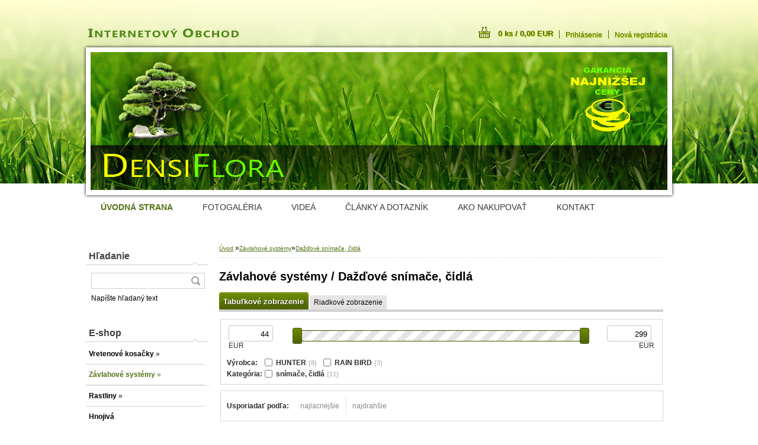

--- FILE ---
content_type: text/html; charset=utf-8
request_url: https://www.densiflora.sk/e-shop-densiflora/eshop/19-1-Zavlahove-systemy/172-2-Dazdove-snimace-cidla
body_size: 18699
content:


        <!DOCTYPE html>
    <html xmlns:og="http://ogp.me/ns#" xmlns:fb="http://www.facebook.com/2008/fbml" lang="sk" class="tmpl__b01">
      <head>
          <script>
              window.cookie_preferences = getCookieSettings('cookie_preferences');
              window.cookie_statistics = getCookieSettings('cookie_statistics');
              window.cookie_marketing = getCookieSettings('cookie_marketing');

              function getCookieSettings(cookie_name) {
                  if (document.cookie.length > 0)
                  {
                      cookie_start = document.cookie.indexOf(cookie_name + "=");
                      if (cookie_start != -1)
                      {
                          cookie_start = cookie_start + cookie_name.length + 1;
                          cookie_end = document.cookie.indexOf(";", cookie_start);
                          if (cookie_end == -1)
                          {
                              cookie_end = document.cookie.length;
                          }
                          return unescape(document.cookie.substring(cookie_start, cookie_end));
                      }
                  }
                  return false;
              }
          </script>
                <title>Závlahové systémy | Internetový obchod Densiflora</title>
        <script type="text/javascript">var action_unavailable='action_unavailable';var id_language = 'sk';var id_country_code = 'SK';var language_code = 'sk-SK';var path_request = '/request.php';var type_request = 'POST';var cache_break = "2521"; var enable_console_debug = false; var enable_logging_errors = false;var administration_id_language = 'sk';var administration_id_country_code = 'SK';</script>          <script type="text/javascript" src="//ajax.googleapis.com/ajax/libs/jquery/1.8.3/jquery.min.js"></script>
          <script type="text/javascript" src="//code.jquery.com/ui/1.12.1/jquery-ui.min.js" ></script>
                  <script src="/wa_script/js/jquery.hoverIntent.minified.js?_=2025-01-28-14-55" type="text/javascript"></script>
        <script type="text/javascript" src="/admin/jscripts/jquery.qtip.min.js?_=2025-01-28-14-55"></script>
                  <script src="/wa_script/js/jquery.selectBoxIt.min.js?_=2025-01-28-14-55" type="text/javascript"></script>
                  <script src="/wa_script/js/bs_overlay.js?_=2025-01-28-14-55" type="text/javascript"></script>
        <script src="/wa_script/js/bs_design.js?_=2025-01-28-14-55" type="text/javascript"></script>
        <script src="/admin/jscripts/wa_translation.js?_=2025-01-28-14-55" type="text/javascript"></script>
        <link rel="stylesheet" type="text/css" href="/css/jquery.selectBoxIt.wa_script.css?_=2025-01-28-14-55" media="screen, projection">
        <link rel="stylesheet" type="text/css" href="/css/jquery.qtip.lupa.css?_=2025-01-28-14-55">
                  <link rel="stylesheet" type="text/css" href="/css/font-awesome.min.css?_=2025-01-28-14-55">
        
                  <script src="/wa_script/js/jquery.colorbox-min.js?_=2025-01-28-14-55" type="text/javascript"></script>
          <link rel="stylesheet" type="text/css" href="/css/colorbox.css?_=2025-01-28-14-55">
          <script type="text/javascript">
            jQuery(document).ready(function() {
              (function() {
                function createGalleries(rel) {
                  var regex = new RegExp(rel + "\\[(\\d+)]"),
                      m, group = "g_" + rel, groupN;
                  $("a[rel*=" + rel + "]").each(function() {
                    m = regex.exec(this.getAttribute("rel"));
                    if(m) {
                      groupN = group + m[1];
                    } else {
                      groupN = group;
                    }
                    $(this).colorbox({
                      rel: groupN,
                      slideshow:true,
                       maxWidth: "85%",
                       maxHeight: "85%",
                       returnFocus: false
                    });
                  });
                }
                createGalleries("lytebox");
                createGalleries("lyteshow");
              })();
            });</script>
          <script type="text/javascript">
      function init_products_hovers()
      {
        jQuery(".product").hoverIntent({
          over: function(){
            jQuery(this).find(".icons_width_hack").animate({width: "130px"}, 300, function(){});
          } ,
          out: function(){
            jQuery(this).find(".icons_width_hack").animate({width: "10px"}, 300, function(){});
          },
          interval: 40
        });
      }
      jQuery(document).ready(function(){

        jQuery(".param select, .sorting select").selectBoxIt();

        jQuery(".productFooter").click(function()
        {
          var $product_detail_link = jQuery(this).parent().find("a:first");

          if($product_detail_link.length && $product_detail_link.attr("href"))
          {
            window.location.href = $product_detail_link.attr("href");
          }
        });
        init_products_hovers();
        
        ebar_details_visibility = {};
        ebar_details_visibility["user"] = false;
        ebar_details_visibility["basket"] = false;

        ebar_details_timer = {};
        ebar_details_timer["user"] = setTimeout(function(){},100);
        ebar_details_timer["basket"] = setTimeout(function(){},100);

        function ebar_set_show($caller)
        {
          var $box_name = $($caller).attr("id").split("_")[0];

          ebar_details_visibility["user"] = false;
          ebar_details_visibility["basket"] = false;

          ebar_details_visibility[$box_name] = true;

          resolve_ebar_set_visibility("user");
          resolve_ebar_set_visibility("basket");
        }

        function ebar_set_hide($caller)
        {
          var $box_name = $($caller).attr("id").split("_")[0];

          ebar_details_visibility[$box_name] = false;

          clearTimeout(ebar_details_timer[$box_name]);
          ebar_details_timer[$box_name] = setTimeout(function(){resolve_ebar_set_visibility($box_name);},300);
        }

        function resolve_ebar_set_visibility($box_name)
        {
          if(   ebar_details_visibility[$box_name]
             && jQuery("#"+$box_name+"_detail").is(":hidden"))
          {
            jQuery("#"+$box_name+"_detail").slideDown(300);
          }
          else if(   !ebar_details_visibility[$box_name]
                  && jQuery("#"+$box_name+"_detail").not(":hidden"))
          {
            jQuery("#"+$box_name+"_detail").slideUp(0, function() {
              $(this).css({overflow: ""});
            });
          }
        }

        
        jQuery("#user_icon").hoverIntent({
          over: function(){
            ebar_set_show(this);
            jQuery("#ebar_right_content .img_cart, #basket_icon").qtip("hide");
          } ,
          out: function(){
            ebar_set_hide(this);
          },
          interval: 40
        });
        
        jQuery("#user_icon").click(function(e)
        {
          if(jQuery(e.target).attr("id") == "user_icon")
          {
            window.location.href = "https://www.densiflora.sk/e-shop-densiflora/e-login/";
          }
        });

        jQuery("#basket_icon").click(function(e)
        {
          if(jQuery(e.target).attr("id") == "basket_icon")
          {
            window.location.href = "https://www.densiflora.sk/e-shop-densiflora/e-basket/";
          }
        });
      
      });
    </script>        <meta http-equiv="Content-language" content="sk">
        <meta http-equiv="Content-Type" content="text/html; charset=utf-8">
        <meta name="language" content="slovak">
        <meta name="keywords" content="závlahové,systémy">
        <meta name="description" content="©2016, Jozef Baran. Všetky práva vyhradené.
Akékoľvek ďalšie verejné používanie textov, obrázkov a videa len so zvolením autora">
        <meta name="revisit-after" content="1 Days">
        <meta name="distribution" content="global">
        <meta name="expires" content="never">
                  <meta name="expires" content="never">
                    <link rel="canonical" href="https://www.densiflora.sk/e-shop-densiflora/eshop/19-1-Zavlahove-systemy/172-2-Dazdove-snimace-cidla"/>
          <meta property="og:image" content="http://www.densiflora.sk/fotky9218/design_setup/images/custom_image_logo.png" />
<meta property="og:image:secure_url" content="https://www.densiflora.sk/fotky9218/design_setup/images/custom_image_logo.png" />
<meta property="og:image:type" content="image/jpeg" />

<meta name="google-site-verification" content="wAvujvrVVRL3WudosofA_ygLD-w7jASY6Nt_7mZ20Ok"/>            <meta name="robots" content="index, follow">
                      <link href="//www.densiflora.sk/fotky9218/DensiFlora.ico" rel="icon" type="image/x-icon">
          <link rel="shortcut icon" type="image/x-icon" href="//www.densiflora.sk/fotky9218/DensiFlora.ico">
                    <link rel="stylesheet" type="text/css" href="/css/main_b.php?t=tab&amp;v=ver2&amp;time=2025-01-28-14-55&amp;sablona=nove/b01/b01green&amp;r=n" media="screen">
                  <link rel="stylesheet" type="text/css" href="/css/lang_dependent_css/lang_sk.css?_=2025-01-28-14-55" media="screen, projection">
                  <link rel="stylesheet" type="text/css" href="/sablony/nove/b01/b01green/css/colors.css?_=2025-01-28-14-55" media="screen, projection">
          <link rel="stylesheet" type="text/css" href="/sablony/nove/b01/b01green/css/user.css?_=2025-01-28-14-55" media="screen, projection">
                <!--[if IE 6]><style type="text/css">.leftmenu li {float:left; left: -1px;} .bgLupa{margin-top: -35px; margin-left: -370px;}</style><![endif]-->
      <!--[if lte IE 7]><style type="text/css">#main-menu {z-index: 100; position: absolute; float: left;width: 990px;}</style><![endif]-->
      <!--[if IE 7]><style type="text/css">.leftmenu li {position: relative; width: 100%; height: 39px;margin-bottom: -5px;}</style><![endif]-->
          <!--[if lt IE 8]>
          <link rel="Stylesheet" href="//
          www.webareal.sk/css/main_ie.php?t=tab&amp;v=&amp;r=n" type="text/css" media="screen, projection">
          <style type="text/css">
          body {behavior: url(/css/csshover.htc);}
          </style>
          <![endif]-->
              <link rel='stylesheet' type='text/css' href='/wa_script/js/styles.css?_=2025-01-28-14-55'>
        <script language='javascript' type='text/javascript' src='/wa_script/js/javascripts.js?_=2025-01-28-14-55'></script>
        <script language='javascript' type='text/javascript' src='/wa_script/js/check_tel.js?_=2025-01-28-14-55'></script>
          <script src="/assets/javascripts/buy_button.js?_=2025-01-28-14-55"></script>
            <script type="text/javascript" src="/wa_script/js/bs_user.js?_=2025-01-28-14-55"></script>
        <script type="text/javascript" src="/wa_script/js/bs_fce.js?_=2025-01-28-14-55"></script>
        <script type="text/javascript" src="/wa_script/js/bs_fixed_bar.js?_=2025-01-28-14-55"></script>
        <script type="text/javascript" src="/bohemiasoft/js/bs.js?_=2025-01-28-14-55"></script>
        <script src="/wa_script/js/jquery.number.min.js?_=2025-01-28-14-55" type="text/javascript"></script>
        <script type="text/javascript">
            BS.User.id = 9218;
            BS.User.domain = "e-shop-densiflora";
            BS.User.is_responsive_layout = false;
            BS.User.max_search_query_length = 50;
            BS.User.max_autocomplete_words_count = 5;

            WA.Translation._autocompleter_ambiguous_query = ' Hľadaný výraz je pre našeptávač príliš všeobecný. Zadajte prosím ďalšie znaky, slová alebo pokračujte odoslaním formulára pre vyhľadávanie.';
            WA.Translation._autocompleter_no_results_found = ' Neboli nájdené žiadne produkty ani kategórie.';
            WA.Translation._error = " Chyba";
            WA.Translation._success = " Úspech";
            WA.Translation._warning = " Upozornenie";
            WA.Translation._multiples_inc_notify = '<p class="multiples-warning"><strong>Tento produkt je možné objednať iba v násobkoch #inc#. </strong><br><small>Vami zadaný počet kusov bol navýšený podľa tohto násobku.</small></p>';
            WA.Translation._shipping_change_selected = " Zmeniť...";
            WA.Translation._shipping_deliver_to_address = "_shipping_deliver_to_address";

            BS.Design.template = {
              name: "b01",
              is_selected: function(name) {
                if(Array.isArray(name)) {
                  return name.indexOf(this.name) > -1;
                } else {
                  return name === this.name;
                }
              }
            };
            BS.Design.isLayout3 = false;
            BS.Design.templates = {
              TEMPLATE_ARGON: "argon",TEMPLATE_NEON: "neon",TEMPLATE_CARBON: "carbon",TEMPLATE_XENON: "xenon",TEMPLATE_AURUM: "aurum",TEMPLATE_CUPRUM: "cuprum",TEMPLATE_ERBIUM: "erbium",TEMPLATE_CADMIUM: "cadmium",TEMPLATE_BARIUM: "barium",TEMPLATE_CHROMIUM: "chromium",TEMPLATE_SILICIUM: "silicium",TEMPLATE_IRIDIUM: "iridium",TEMPLATE_INDIUM: "indium",TEMPLATE_OXYGEN: "oxygen",TEMPLATE_HELIUM: "helium",TEMPLATE_FLUOR: "fluor",TEMPLATE_FERRUM: "ferrum",TEMPLATE_TERBIUM: "terbium",TEMPLATE_URANIUM: "uranium",TEMPLATE_ZINCUM: "zincum",TEMPLATE_CERIUM: "cerium",TEMPLATE_KRYPTON: "krypton",TEMPLATE_THORIUM: "thorium",TEMPLATE_ETHERUM: "etherum",TEMPLATE_KRYPTONIT: "kryptonit",TEMPLATE_TITANIUM: "titanium",TEMPLATE_PLATINUM: "platinum"            };
        </script>
        
<style type="text/css">
               <!--#site_logo{
                  width: 540px;
                  height: 80px;
                  background-image: url('/fotky9218/design_setup/images/custom_image_logo.png?cache_time=1768495274');
                  background-repeat: no-repeat;
                  
                }#header{
                    width: 974px;
                    height: 234px;
                    background-image: url('/fotky9218/design_setup/images/custom_image_header.png?cache_time=1768495274');
                                                      background-repeat: no-repeat;
                    font-family: 'Arial CE', 'Helvetica CE', Arial, helvetica, sans-serif;
                    
                  }#page_background{
                     position: relative;
                     width: 1000px;
                     margin: auto;
                     background: none;
                  }#page{
                    background-image: url('/fotky9218/design_setup/images/custom_image_background.jpg?cache_time=1768495274');
                    background-repeat: no-repeat;
                    background-position: 50% 0%;
                    background-attachment: scroll;
                    background-color: white;
                    position: relative;
                  }#masterpage { 
          
          border: black;
          background-repeat: no-repeat;
          background-position: 0px 0px;
          
        }#aroundpage{
                  
                  background-repeat: no-repeat;
                  background-position: 0px 0px;
                  background-color: transparent;
                }.bgLupa{
                  padding: 0;
                  border: none;
                }

 :root { 
 }
-->
                </style>          <link rel="stylesheet" type="text/css" href="/fotky9218/design_setup/css/user_defined.css?_=1579691813" media="screen, projection">
                    <script type="text/javascript" src="/admin/jscripts/wa_dialogs.js?_=2025-01-28-14-55"></script>
                <script type="text/javascript" src="/wa_script/js/search_autocompleter.js?_=2025-01-28-14-55"></script>
                <link rel="stylesheet" type="text/css" href="/assets/vendor/magnific-popup/magnific-popup.css" />
      <script src="/assets/vendor/magnific-popup/jquery.magnific-popup.js"></script>
      <script type="text/javascript">
        BS.env = {
          decPoint: ",",
          basketFloatEnabled: false        };
      </script>
      <script type="text/javascript" src="/node_modules/select2/dist/js/select2.min.js"></script>
      <script type="text/javascript" src="/node_modules/maximize-select2-height/maximize-select2-height.min.js"></script>
      <script type="text/javascript">
        (function() {
          $.fn.select2.defaults.set("language", {
            noResults: function() {return " Žiadny záznam nebol nájdený"},
            inputTooShort: function(o) {
              var n = o.minimum - o.input.length;
              return "_input_too_short".replace("#N#", n);
            }
          });
          $.fn.select2.defaults.set("width", "100%")
        })();

      </script>
      <link type="text/css" rel="stylesheet" href="/node_modules/select2/dist/css/select2.min.css" />
      <script type="text/javascript" src="/wa_script/js/countdown_timer.js?_=2025-01-28-14-55"></script>
      <script type="text/javascript" src="/wa_script/js/app.js?_=2025-01-28-14-55"></script>
      <script type="text/javascript" src="/node_modules/jquery-validation/dist/jquery.validate.min.js"></script>

      
          </head>
      <body class="lang-sk not-home page-category page-category-19-172 basket-empty vat-payer-n alternative-currency-n" >
        <a name="topweb"></a>
        
  <div id="page"><div id="page_background">      <div class="hack-box"><!-- HACK MIN WIDTH FOR IE 5, 5.5, 6  -->
                  <div id="masterpage" ><!-- MASTER PAGE -->
              <div id="header"><div id="site_logo" class="overflow_hidden"><a href="http://www.densiflora.sk" class="wwwroot_link" aria-label="Logo"></a></div>  <!-- header titles -->
  <div id="header_titles">
    <span class="name">&nbsp;</span>
    <span class="subname">&nbsp;</span>
    <span class="slogan">&nbsp;</span>
  </div>
  <!-- end header titles -->
  <div id="header_link_hack" class="overflow_hidden" style="width: 974px; height: 234px" ><a href="http://www.densiflora.sk" class="wwwroot_link"></a></div>          </div><!-- END HEADER -->
          
  <div id="ebar" class="" >
      <div id="ebar_left">
        <div class="img_login"><a href="/e-shop-densiflora/e-login/" target="_self" class="elink"  title="">Prihlásenie</a></div>
          <div class="img_reg"><a href="/e-shop-densiflora/e-register" target="_self" class="elink" title="">Nová registrácia</a></div>
      </div><!-- end ebar left -->

      <div id="ebar_right" ><!-- ebar right -->
        <div  id="ebar_right_content">
          <div class="img_cart">&nbsp;
            <a href="/e-shop-densiflora/e-basket" class="elink" rel="nofollow">0 ks / 0,00&nbsp;EUR
            </a>
          </div>
        </div>
      </div><!-- end ebar right --></div>    <!--[if IE 6]>
    <style>
    #main-menu ul ul{visibility:visible;}
    </style>
    <![endif]-->

    
    <div id="topmenu"><!-- TOPMENU -->
            <div id="main-menu" class="">
                 <ul>
            <li class="eshop-menu-home">
              <a href="//www.densiflora.sk" class="top_parent_act" aria-label="Homepage">
                <strong>ÚVODNÁ STRANA</strong>              </a>
            </li>
          </ul>
          
<ul><li class="eshop-menu-5 eshop-menu-order-1 eshop-menu-odd"><a href="/e-shop-densiflora/5-FOTOGALERIA"  class="top_parent">FOTOGALÉRIA</a> <ul><!--[if lte IE 7]><table><tr><td><![endif]--> <li class="eshop-submenu-13"><a href="/e-shop-densiflora/5-FOTOGALERIA/13-3D-vizualizacia-projektov" >3D vizualizácia projektov</a></li><li class="eshop-submenu-21"><a href="/e-shop-densiflora/5-FOTOGALERIA/21-Vretenove-kosacky-ALLETT" >Vretenové kosačky ALLETT</a></li><li class="eshop-submenu-18"><a target="_self" href="http://www.densiflora.sk/e-shop-densiflora/5-FOTOGALERIA" >Realizácie</a></li><li class="eshop-submenu-15"><a href="/e-shop-densiflora/5-FOTOGALERIA/15-LED-Vianocne-osvetlenie" >LED Vianočné osvetlenie</a></li><li class="eshop-submenu-24"><a href="/e-shop-densiflora/5-FOTOGALERIA/24-Video-Vianocne-osvetlenie" >Video Vianočné osvetlenie</a></li> <!--[if lte IE 7]></td></tr></table><![endif]--></ul> 
</li></ul>
<ul><li class="eshop-menu-8 eshop-menu-order-2 eshop-menu-even"><a href="/e-shop-densiflora/8-VIDEA"  class="top_parent">VIDEÁ</a> <ul><!--[if lte IE 7]><table><tr><td><![endif]--> <li class="eshop-submenu-27"><a href="/e-shop-densiflora/8-VIDEA/27-Vianocne-osvetlenie" >Vianočné osvetlenie</a></li><li class="eshop-submenu-26"><a target="_self" href="https://www.densiflora.sk/e-shop-densiflora/8-VIDEA" >Trávnik</a></li> <!--[if lte IE 7]></td></tr></table><![endif]--></ul> 
</li></ul>
<ul><li class="eshop-menu-7 eshop-menu-order-3 eshop-menu-odd"><a href="/e-shop-densiflora/7-CLANKY-A-DOTAZNIK"  class="top_parent">ČLÁNKY A DOTAZNÍK</a> <ul><!--[if lte IE 7]><table><tr><td><![endif]--> <li class="eshop-submenu-25"><a href="/e-shop-densiflora/7-CLANKY-A-DOTAZNIK/25-Easy-Fix-Vianocne-osvetlenie" >Easy Fix Vianočné osvetlenie</a></li><li class="eshop-submenu-20"><a href="/e-shop-densiflora/7-CLANKY-A-DOTAZNIK/20-Vretenova-vs-rotacna-kosacka" >Vretenová vs. rotačná kosačka</a></li><li class="eshop-submenu-16"><a href="/e-shop-densiflora/7-CLANKY-A-DOTAZNIK/16-FC-Manchester-United-a-ALLETT" >FC Manchester United a ALLETT</a></li><li class="eshop-submenu-19"><a href="/e-shop-densiflora/7-CLANKY-A-DOTAZNIK/19-ALLETT-certifikat" >ALLETT certifikát</a></li><li class="eshop-submenu-17"><a href="/e-shop-densiflora/7-CLANKY-A-DOTAZNIK/17-Vhodne-druhy-drevin-do-zahrady" >Vhodné druhy drevín do záhrady</a></li> <!--[if lte IE 7]></td></tr></table><![endif]--></ul> 
</li></ul>
<ul><li class="eshop-menu-2 eshop-menu-order-4 eshop-menu-even"><a href="/e-shop-densiflora/2-AKO-NAKUPOVAT"  class="top_parent">AKO NAKUPOVAŤ</a> <ul><!--[if lte IE 7]><table><tr><td><![endif]--> <li class="eshop-submenu-23"><a href="/e-shop-densiflora/2-AKO-NAKUPOVAT/23-DOPRAVA-ZADARMO" >DOPRAVA ZADARMO</a></li><li class="eshop-submenu-1"><a target="_self" href="http://www.densiflora.sk/e-shop-densiflora/2-PODMIENKY" >OBCHODNÉ PODMIENKY</a></li><li class="eshop-submenu-2"><a href="/e-shop-densiflora/2-AKO-NAKUPOVAT/2-REGISTRACIA-PRIHLASENIE-NAKUP" >REGISTRÁCIA-PRIHLÁSENIE-NÁKUP</a></li> <!--[if lte IE 7]></td></tr></table><![endif]--></ul> 
</li></ul>
<ul><li class="eshop-menu-6 eshop-menu-order-5 eshop-menu-odd"><a href="/e-shop-densiflora/6-KONTAKT"  class="top_parent">KONTAKT</a> <ul><!--[if lte IE 7]><table><tr><td><![endif]--> <li class="eshop-submenu-9"><a target="_self" href="http://www.densiflora.sk/e-shop-densiflora/6-KONTAKT" >KONTAKTNÉ INFORMÁCIE</a></li><li class="eshop-submenu-7"><a href="/e-shop-densiflora/6-KONTAKT/7-O-NAS" >O NÁS</a></li><li class="eshop-submenu-12"><a target="_self" href="http://www.webareal.sk/e-shop-densiflora/web-map" >MAPA WEBU</a></li><li class="eshop-submenu-8"><a href="/e-shop-densiflora/6-KONTAKT/8-ZAKAZNICKA-ZONA" >ZÁKAZNÍCKA ZÓNA</a></li> <!--[if lte IE 7]></td></tr></table><![endif]--></ul> 
</li></ul>      </div>
    </div><!-- END TOPMENU -->
              <div id="aroundpage"><!-- AROUND PAGE -->
            
      <!-- LEFT BOX -->
      <div id="left-box">
            <div id="left2"><!-- left2 -->
      <div id="inleft2"><!-- in left2 -->
        <div class="search"><!-- search -->
                    <form id="form_eshop_search" name="search" action="/e-shop-densiflora/0/0/3" method="POST" enctype="multipart/form-data">
            <label for="q" class="title_left2"> Hľadanie</label>
                        <p>
                <input name="slovo" type="text" class="inputBox" id="q" maxlength="50" >
              
              <input type="hidden" id="source_service" value="www.webareal.sk">  
                
                              <input type="submit" class="search_submit" aria-label="search" name="search_submit" value="">
                            </p>
                          <div id="search_setup_area">
                                    <input class="eshop_search_type" id="hledatjak2" checked="checked" type="radio" name="hledatjak" value="2">
                    <label for="hledatjak2">Hľadať v tovare</label>
                    <br />
                                      <input class="eshop_search_type" id="hledatjak1"  type="radio" name="hledatjak" value="1">
                  <label for="hledatjak1">Hľadať v článkoch</label>

                  <script type="text/javascript">

                    function resolve_search_mode_visibility()
                    {
                      if (jQuery('form[name=search] input').is(':focus'))
                      {
                        if (jQuery('#search_setup_area').is(':hidden'))
                        {
                          jQuery('#search_setup_area').slideDown(400);
                        }
                      }
                      else
                      {
                        if (jQuery('#search_setup_area').not(':hidden'))
                        {
                          jQuery('#search_setup_area').slideUp(400);
                        }
                      }
                    }

                    $('form[name=search] input').click(function() {
                      this.focus();
                    });

                    jQuery('form[name=search] input')
                            .focus(function() {
                              resolve_search_mode_visibility();
                            })
                            .blur(function() {
                              setTimeout(function() {
                                resolve_search_mode_visibility();
                              }, 1000);
                            });

                  </script>
                  </div>              <p class="search_description">Napíšte hľadaný text</p>
                        </form>
                  </div><!-- end search -->
      </div><!-- end inleft2 -->
    </div><!-- end left2 -->
          <div class="menu-typ-2" id="left_eshop">
                <p class="title_left_eshop">E-shop</p>
          
        <div id="inleft_eshop">
          <div class="leftmenu">
                <ul class="root-eshop-menu">
              <li class="sub leftmenuDef category-menu-4 category-menu-order-1 category-menu-odd">
          <a href="/e-shop-densiflora/eshop/4-1-Vretenove-kosacky">            <strong>
              Vretenové kosačky            </strong>
            &#187;      <!--[if IE 7]><!--></a><!--<![endif]-->
      <!--[if lte IE 6]><table><tr><td><![endif]-->
          <ul class="eshop-submenu level-2">
              <li class="sub leftmenuDef category-submenu-220">
          <a href="/e-shop-densiflora/eshop/4-1-Vretenove-kosacky/220-2-Elektricke-kosacky-Swardman">            <strong>
              Elektrické kosačky Swardman            </strong>
            &#187;      <!--[if IE 7]><!--></a><!--<![endif]-->
      <!--[if lte IE 6]><table><tr><td><![endif]-->
          <ul class="eshop-submenu level-3">
              <li class="leftmenuDef category-submenu-221">
          <a href="/e-shop-densiflora/eshop/4-1-Vretenove-kosacky/221-3-ELECTRA-Standard">            <strong>
              ELECTRA Standard            </strong>
            </a>        </li>

                <li class="leftmenuDef category-submenu-222">
          <a href="/e-shop-densiflora/eshop/4-1-Vretenove-kosacky/222-3-ELECTRA-Special">            <strong>
              ELECTRA Special            </strong>
            </a>        </li>

            </ul>
      <style>
        #left-box .remove_point a::before
        {
          display: none;
        }
      </style>
          <!--[if lte IE 6]></td></tr></table></a><![endif]-->
      </a>        </li>

                <li class="sub leftmenuDef category-submenu-217">
          <a href="/e-shop-densiflora/eshop/4-1-Vretenove-kosacky/217-2-Benzinove-kosacky-Swardman">            <strong>
              Benzínové kosačky Swardman            </strong>
            &#187;      <!--[if IE 7]><!--></a><!--<![endif]-->
      <!--[if lte IE 6]><table><tr><td><![endif]-->
          <ul class="eshop-submenu level-3">
              <li class="leftmenuDef category-submenu-218">
          <a href="/e-shop-densiflora/eshop/4-1-Vretenove-kosacky/218-3-EDWIN-Standard">            <strong>
              EDWIN Standard            </strong>
            </a>        </li>

                <li class="leftmenuDef category-submenu-219">
          <a href="/e-shop-densiflora/eshop/4-1-Vretenove-kosacky/219-3-EDWIN-Special">            <strong>
              EDWIN Special            </strong>
            </a>        </li>

            </ul>
      <style>
        #left-box .remove_point a::before
        {
          display: none;
        }
      </style>
          <!--[if lte IE 6]></td></tr></table></a><![endif]-->
      </a>        </li>

                <li class="sub leftmenuDef category-submenu-135">
          <a href="/e-shop-densiflora/eshop/4-1-Vretenove-kosacky/135-2-Elektricke-kosacky-Allett">            <strong>
              Elektrické kosačky Allett            </strong>
            &#187;      <!--[if IE 7]><!--></a><!--<![endif]-->
      <!--[if lte IE 6]><table><tr><td><![endif]-->
          <ul class="eshop-submenu level-3">
              <li class="leftmenuDef category-submenu-214">
          <a href="/e-shop-densiflora/eshop/4-1-Vretenove-kosacky/214-3-CAMBRIDGE-Battery">            <strong>
              CAMBRIDGE Battery            </strong>
            </a>        </li>

                <li class="leftmenuDef category-submenu-215">
          <a href="/e-shop-densiflora/eshop/4-1-Vretenove-kosacky/215-3-SANDRINGHAM-14E">            <strong>
              SANDRINGHAM 14E            </strong>
            </a>        </li>

                <li class="leftmenuDef category-submenu-216">
          <a href="/e-shop-densiflora/eshop/4-1-Vretenove-kosacky/216-3-CLASSIC-12E">            <strong>
              CLASSIC 12E            </strong>
            </a>        </li>

            </ul>
      <style>
        #left-box .remove_point a::before
        {
          display: none;
        }
      </style>
          <!--[if lte IE 6]></td></tr></table></a><![endif]-->
      </a>        </li>

                <li class="sub leftmenuDef category-submenu-136">
          <a href="/e-shop-densiflora/eshop/4-1-Vretenove-kosacky/136-2-Benzinove-kosacky-Allett">            <strong>
              Benzínové kosačky Allett            </strong>
            &#187;      <!--[if IE 7]><!--></a><!--<![endif]-->
      <!--[if lte IE 6]><table><tr><td><![endif]-->
          <ul class="eshop-submenu level-3">
              <li class="leftmenuDef category-submenu-137">
          <a href="/e-shop-densiflora/eshop/4-1-Vretenove-kosacky/137-3-KENSINGTON">            <strong>
              KENSINGTON            </strong>
            </a>        </li>

                <li class="leftmenuDef category-submenu-141">
          <a href="/e-shop-densiflora/eshop/4-1-Vretenove-kosacky/141-3-CLASSIC">            <strong>
              CLASSIC            </strong>
            </a>        </li>

                <li class="leftmenuDef category-submenu-138">
          <a href="/e-shop-densiflora/eshop/4-1-Vretenove-kosacky/138-3-BUCKINGHAM">            <strong>
              BUCKINGHAM            </strong>
            </a>        </li>

                <li class="leftmenuDef category-submenu-142">
          <a href="/e-shop-densiflora/eshop/4-1-Vretenove-kosacky/142-3-WESTMINISTER">            <strong>
              WESTMINISTER            </strong>
            </a>        </li>

                <li class="leftmenuDef category-submenu-212">
          <a href="/e-shop-densiflora/eshop/4-1-Vretenove-kosacky/212-3-BUFFALO-PROFI">            <strong>
              BUFFALO PROFI            </strong>
            </a>        </li>

                <li class="leftmenuDef category-submenu-213">
          <a href="/e-shop-densiflora/eshop/4-1-Vretenove-kosacky/213-3-C-RANGE-PROFI">            <strong>
              C - RANGE PROFI            </strong>
            </a>        </li>

            </ul>
      <style>
        #left-box .remove_point a::before
        {
          display: none;
        }
      </style>
          <!--[if lte IE 6]></td></tr></table></a><![endif]-->
      </a>        </li>

                <li class="leftmenuDef category-submenu-126">
          <a href="/e-shop-densiflora/eshop/4-1-Vretenove-kosacky/126-2-Vymenne-kazety-Allett">            <strong>
              Výmenné kazety Allett            </strong>
            </a>        </li>

            </ul>
      <style>
        #left-box .remove_point a::before
        {
          display: none;
        }
      </style>
          <!--[if lte IE 6]></td></tr></table></a><![endif]-->
      </a>        </li>

                <li class="sub leftmenuAct category-menu-19 category-menu-order-2 category-menu-even selected-category">
          <a href="/e-shop-densiflora/eshop/19-1-Zavlahove-systemy">            <strong>
              Závlahové systémy            </strong>
            &#187;      <!--[if IE 7]><!--></a><!--<![endif]-->
      <!--[if lte IE 6]><table><tr><td><![endif]-->
          <ul class="eshop-submenu level-2">
              <li class="leftmenuDef category-submenu-234">
          <a href="/e-shop-densiflora/eshop/19-1-Zavlahove-systemy/234-2-Kompletne-SETY">            <strong>
              Kompletné SETY            </strong>
            </a>        </li>

                <li class="sub leftmenuDef category-submenu-202">
          <a href="/e-shop-densiflora/eshop/19-1-Zavlahove-systemy/202-2-Zavlazovanie-svojpomocne">            <strong>
              Zavlažovanie svojpomocne            </strong>
            &#187;      <!--[if IE 7]><!--></a><!--<![endif]-->
      <!--[if lte IE 6]><table><tr><td><![endif]-->
          <ul class="eshop-submenu level-3">
              <li class="leftmenuDef category-submenu-233">
          <a href="/e-shop-densiflora/eshop/19-1-Zavlahove-systemy/233-3-HUNTER-3-sekcie-tryska-A">            <strong>
              HUNTER 3 sekcie tryska A            </strong>
            </a>        </li>

                <li class="leftmenuDef category-submenu-203">
          <a href="/e-shop-densiflora/eshop/19-1-Zavlahove-systemy/203-3-HUNTER-4-sekcie-tryska-A">            <strong>
              HUNTER 4 sekcie tryska A            </strong>
            </a>        </li>

            </ul>
      <style>
        #left-box .remove_point a::before
        {
          display: none;
        }
      </style>
          <!--[if lte IE 6]></td></tr></table></a><![endif]-->
      </a>        </li>

                <li class="sub leftmenuDef category-submenu-167">
          <a href="/e-shop-densiflora/eshop/19-1-Zavlahove-systemy/167-2-Riadiace-jednotky">            <strong>
              Riadiace jednotky            </strong>
            &#187;      <!--[if IE 7]><!--></a><!--<![endif]-->
      <!--[if lte IE 6]><table><tr><td><![endif]-->
          <ul class="eshop-submenu level-3">
              <li class="leftmenuDef category-submenu-177">
          <a href="/e-shop-densiflora/eshop/19-1-Zavlahove-systemy/177-3-HUNTER-X-CORE">            <strong>
              HUNTER X-CORE            </strong>
            </a>        </li>

                <li class="leftmenuDef category-submenu-178">
          <a href="/e-shop-densiflora/eshop/19-1-Zavlahove-systemy/178-3-HUNTER-Pro-C">            <strong>
              HUNTER Pro-C            </strong>
            </a>        </li>

                <li class="leftmenuDef category-submenu-179">
          <a href="/e-shop-densiflora/eshop/19-1-Zavlahove-systemy/179-3-HUNTER-NODE">            <strong>
              HUNTER NODE            </strong>
            </a>        </li>

                <li class="leftmenuDef category-submenu-180">
          <a href="/e-shop-densiflora/eshop/19-1-Zavlahove-systemy/180-3-HUNTER-HYDRAWISE">            <strong>
              HUNTER HYDRAWISE            </strong>
            </a>        </li>

                <li class="leftmenuDef category-submenu-181">
          <a href="/e-shop-densiflora/eshop/19-1-Zavlahove-systemy/181-3-RAIN-BIRD-RZX">            <strong>
              RAIN BIRD RZX            </strong>
            </a>        </li>

            </ul>
      <style>
        #left-box .remove_point a::before
        {
          display: none;
        }
      </style>
          <!--[if lte IE 6]></td></tr></table></a><![endif]-->
      </a>        </li>

                <li class="leftmenuDef category-submenu-172 selected-category">
          <a href="/e-shop-densiflora/eshop/19-1-Zavlahove-systemy/172-2-Dazdove-snimace-cidla">            <strong>
              Dažďové snímače, čidlá            </strong>
            </a>        </li>

                <li class="sub leftmenuDef category-submenu-171">
          <a href="/e-shop-densiflora/eshop/19-1-Zavlahove-systemy/171-2-Elektroventily">            <strong>
              Elektroventily            </strong>
            &#187;      <!--[if IE 7]><!--></a><!--<![endif]-->
      <!--[if lte IE 6]><table><tr><td><![endif]-->
          <ul class="eshop-submenu level-3">
              <li class="leftmenuDef category-submenu-182">
          <a href="/e-shop-densiflora/eshop/19-1-Zavlahove-systemy/182-3-HUNTER-PGV">            <strong>
              HUNTER PGV            </strong>
            </a>        </li>

                <li class="leftmenuDef category-submenu-183">
          <a href="/e-shop-densiflora/eshop/19-1-Zavlahove-systemy/183-3-HUNTER-ICV">            <strong>
              HUNTER ICV            </strong>
            </a>        </li>

                <li class="leftmenuDef category-submenu-184">
          <a href="/e-shop-densiflora/eshop/19-1-Zavlahove-systemy/184-3-HUNTER-IBV">            <strong>
              HUNTER IBV            </strong>
            </a>        </li>

                <li class="leftmenuDef category-submenu-229">
          <a href="/e-shop-densiflora/eshop/19-1-Zavlahove-systemy/229-3-Prislusenstvo-k-el-ventilom">            <strong>
              Príslušenstvo k el.ventilom            </strong>
            </a>        </li>

            </ul>
      <style>
        #left-box .remove_point a::before
        {
          display: none;
        }
      </style>
          <!--[if lte IE 6]></td></tr></table></a><![endif]-->
      </a>        </li>

                <li class="sub leftmenuDef category-submenu-168">
          <a href="/e-shop-densiflora/eshop/19-1-Zavlahove-systemy/168-2-Rotacne-postrekovace">            <strong>
              Rotačné postrekovače            </strong>
            &#187;      <!--[if IE 7]><!--></a><!--<![endif]-->
      <!--[if lte IE 6]><table><tr><td><![endif]-->
          <ul class="eshop-submenu level-3">
              <li class="leftmenuDef category-submenu-192">
          <a href="/e-shop-densiflora/eshop/19-1-Zavlahove-systemy/192-3-HUNTER-PGJ">            <strong>
              HUNTER PGJ            </strong>
            </a>        </li>

                <li class="leftmenuDef category-submenu-193">
          <a href="/e-shop-densiflora/eshop/19-1-Zavlahove-systemy/193-3-HUNTER-PGP">            <strong>
              HUNTER PGP            </strong>
            </a>        </li>

                <li class="leftmenuDef category-submenu-194">
          <a href="/e-shop-densiflora/eshop/19-1-Zavlahove-systemy/194-3-HUNTER-I-20-Ultra">            <strong>
              HUNTER I-20 Ultra            </strong>
            </a>        </li>

                <li class="leftmenuDef category-submenu-195">
          <a href="/e-shop-densiflora/eshop/19-1-Zavlahove-systemy/195-3-HUNTER-I-25-Ultra">            <strong>
              HUNTER I-25 Ultra            </strong>
            </a>        </li>

                <li class="leftmenuDef category-submenu-196">
          <a href="/e-shop-densiflora/eshop/19-1-Zavlahove-systemy/196-3-RAIN-BIRD-5000">            <strong>
              RAIN BIRD 5000            </strong>
            </a>        </li>

            </ul>
      <style>
        #left-box .remove_point a::before
        {
          display: none;
        }
      </style>
          <!--[if lte IE 6]></td></tr></table></a><![endif]-->
      </a>        </li>

                <li class="sub leftmenuDef category-submenu-169">
          <a href="/e-shop-densiflora/eshop/19-1-Zavlahove-systemy/169-2-Rozprasovacie-postrekovace">            <strong>
              Rozprašovacie postrekovače            </strong>
            &#187;      <!--[if IE 7]><!--></a><!--<![endif]-->
      <!--[if lte IE 6]><table><tr><td><![endif]-->
          <ul class="eshop-submenu level-3">
              <li class="leftmenuDef category-submenu-201">
          <a href="/e-shop-densiflora/eshop/19-1-Zavlahove-systemy/201-3-HUNTER-PSU">            <strong>
              HUNTER PSU            </strong>
            </a>        </li>

                <li class="leftmenuDef category-submenu-197">
          <a href="/e-shop-densiflora/eshop/19-1-Zavlahove-systemy/197-3-HUNTER-PROS">            <strong>
              HUNTER PROS            </strong>
            </a>        </li>

                <li class="leftmenuDef category-submenu-198">
          <a href="/e-shop-densiflora/eshop/19-1-Zavlahove-systemy/198-3-HUNTER-PRS-30">            <strong>
              HUNTER PRS-30            </strong>
            </a>        </li>

                <li class="leftmenuDef category-submenu-199">
          <a href="/e-shop-densiflora/eshop/19-1-Zavlahove-systemy/199-3-HUNTER-PRS-40">            <strong>
              HUNTER PRS-40            </strong>
            </a>        </li>

                <li class="leftmenuDef category-submenu-200">
          <a href="/e-shop-densiflora/eshop/19-1-Zavlahove-systemy/200-3-RAIN-BIRD-1800">            <strong>
              RAIN BIRD 1800            </strong>
            </a>        </li>

            </ul>
      <style>
        #left-box .remove_point a::before
        {
          display: none;
        }
      </style>
          <!--[if lte IE 6]></td></tr></table></a><![endif]-->
      </a>        </li>

                <li class="sub leftmenuDef category-submenu-170">
          <a href="/e-shop-densiflora/eshop/19-1-Zavlahove-systemy/170-2-Trysky">            <strong>
              Trysky            </strong>
            &#187;      <!--[if IE 7]><!--></a><!--<![endif]-->
      <!--[if lte IE 6]><table><tr><td><![endif]-->
          <ul class="eshop-submenu level-3">
              <li class="leftmenuDef category-submenu-188">
          <a href="/e-shop-densiflora/eshop/19-1-Zavlahove-systemy/188-3-nastavitelna-vysec">            <strong>
              nastaviteľná výseč            </strong>
            </a>        </li>

                <li class="leftmenuDef category-submenu-189">
          <a href="/e-shop-densiflora/eshop/19-1-Zavlahove-systemy/189-3-obd-znikove-trysky">            <strong>
              obdĺžnikové trysky            </strong>
            </a>        </li>

                <li class="leftmenuDef category-submenu-191">
          <a href="/e-shop-densiflora/eshop/19-1-Zavlahove-systemy/191-3-pevna-vysec">            <strong>
              pevná výseč            </strong>
            </a>        </li>

                <li class="leftmenuDef category-submenu-190">
          <a href="/e-shop-densiflora/eshop/19-1-Zavlahove-systemy/190-3-rotacne-trysky">            <strong>
              rotačné trysky            </strong>
            </a>        </li>

            </ul>
      <style>
        #left-box .remove_point a::before
        {
          display: none;
        }
      </style>
          <!--[if lte IE 6]></td></tr></table></a><![endif]-->
      </a>        </li>

                <li class="sub leftmenuDef category-submenu-204">
          <a href="/e-shop-densiflora/eshop/19-1-Zavlahove-systemy/204-2-Spojky-a-tvarovky">            <strong>
              Spojky a tvarovky            </strong>
            &#187;      <!--[if IE 7]><!--></a><!--<![endif]-->
      <!--[if lte IE 6]><table><tr><td><![endif]-->
          <ul class="eshop-submenu level-3">
              <li class="sub leftmenuDef category-submenu-205">
          <a href="/e-shop-densiflora/eshop/19-1-Zavlahove-systemy/205-3-Connecto-spojky">            <strong>
              Connecto spojky            </strong>
            &#187;      <!--[if IE 7]><!--></a><!--<![endif]-->
      <!--[if lte IE 6]><table><tr><td><![endif]-->
          <ul class="eshop-submenu level-4">
              <li class="leftmenuDef category-submenu-208">
          <a href="/e-shop-densiflora/eshop/19-1-Zavlahove-systemy/208-4-T-kusy">            <strong>
              T-kusy            </strong>
            </a>        </li>

                <li class="leftmenuDef category-submenu-209">
          <a href="/e-shop-densiflora/eshop/19-1-Zavlahove-systemy/209-4-Spojky-priame">            <strong>
              Spojky priame            </strong>
            </a>        </li>

                <li class="leftmenuDef category-submenu-232">
          <a href="/e-shop-densiflora/eshop/19-1-Zavlahove-systemy/232-4-Prechody-vnutorny-zavit">            <strong>
              Prechody vnútorný závit            </strong>
            </a>        </li>

                <li class="leftmenuDef category-submenu-210">
          <a href="/e-shop-densiflora/eshop/19-1-Zavlahove-systemy/210-4-Zaslepky-zatky">            <strong>
              Záslepky, zátky            </strong>
            </a>        </li>

                <li class="leftmenuDef category-submenu-211">
          <a href="/e-shop-densiflora/eshop/19-1-Zavlahove-systemy/211-4-Kolena">            <strong>
              Kolená            </strong>
            </a>        </li>

                <li class="leftmenuDef category-submenu-231">
          <a href="/e-shop-densiflora/eshop/19-1-Zavlahove-systemy/231-4-Kolena-vnutorny-zavit">            <strong>
              Kolená vnútorný závit            </strong>
            </a>        </li>

            </ul>
      <style>
        #left-box .remove_point a::before
        {
          display: none;
        }
      </style>
          <!--[if lte IE 6]></td></tr></table></a><![endif]-->
      </a>        </li>

                <li class="leftmenuDef category-submenu-230">
          <a href="/e-shop-densiflora/eshop/19-1-Zavlahove-systemy/230-3-Quick-Joint-spojky">            <strong>
              Quick Joint spojky            </strong>
            </a>        </li>

                <li class="leftmenuDef category-submenu-206">
          <a href="/e-shop-densiflora/eshop/19-1-Zavlahove-systemy/206-3-Ventilove-tvarovky-MT">            <strong>
              Ventilové tvarovky MT            </strong>
            </a>        </li>

                <li class="leftmenuDef category-submenu-241">
          <a href="/e-shop-densiflora/eshop/19-1-Zavlahove-systemy/241-3-Mosadz">            <strong>
              Mosadz            </strong>
            </a>        </li>

            </ul>
      <style>
        #left-box .remove_point a::before
        {
          display: none;
        }
      </style>
          <!--[if lte IE 6]></td></tr></table></a><![endif]-->
      </a>        </li>

                <li class="leftmenuDef category-submenu-207">
          <a href="/e-shop-densiflora/eshop/19-1-Zavlahove-systemy/207-2-Filtre">            <strong>
              Filtre            </strong>
            </a>        </li>

                <li class="leftmenuDef category-submenu-108">
          <a href="/e-shop-densiflora/eshop/19-1-Zavlahove-systemy/108-2-Sachty-a-vodne-zasuvky">            <strong>
              Šachty a vodné zásuvky            </strong>
            </a>        </li>

                <li class="leftmenuDef category-submenu-174">
          <a href="/e-shop-densiflora/eshop/19-1-Zavlahove-systemy/174-2-Kvapkova-a-mikro-zavlaha">            <strong>
              Kvapková a mikro závlaha            </strong>
            </a>        </li>

                <li class="leftmenuDef category-submenu-173">
          <a href="/e-shop-densiflora/eshop/19-1-Zavlahove-systemy/173-2-Prislusenstvo">            <strong>
              Príslušenstvo            </strong>
            </a>        </li>

            </ul>
      <style>
        #left-box .remove_point a::before
        {
          display: none;
        }
      </style>
          <!--[if lte IE 6]></td></tr></table></a><![endif]-->
      </a>        </li>

                <li class="sub leftmenuDef category-menu-2 category-menu-order-3 category-menu-odd">
          <a href="/e-shop-densiflora/eshop/2-1-Rastliny">            <strong>
              Rastliny            </strong>
            &#187;      <!--[if IE 7]><!--></a><!--<![endif]-->
      <!--[if lte IE 6]><table><tr><td><![endif]-->
          <ul class="eshop-submenu level-2">
              <li class="sub leftmenuDef category-submenu-1">
          <a href="/e-shop-densiflora/eshop/2-1-Rastliny/1-2-Ihlicnate">            <strong>
              Ihličnaté            </strong>
            &#187;      <!--[if IE 7]><!--></a><!--<![endif]-->
      <!--[if lte IE 6]><table><tr><td><![endif]-->
          <ul class="eshop-submenu level-3">
              <li class="sub leftmenuDef category-submenu-3">
          <a href="/e-shop-densiflora/eshop/2-1-Rastliny/3-3-Abies">            <strong>
              Abies            </strong>
            &#187;      <!--[if IE 7]><!--></a><!--<![endif]-->
      <!--[if lte IE 6]><table><tr><td><![endif]-->
          <ul class="eshop-submenu level-4">
              <li class="leftmenuDef category-submenu-4">
          <a href="/e-shop-densiflora/eshop/2-1-Rastliny/4-4-Abies-alba">            <strong>
              Abies alba            </strong>
            </a>        </li>

                <li class="leftmenuDef category-submenu-53">
          <a href="/e-shop-densiflora/eshop/2-1-Rastliny/53-4-Abies-amabilis">            <strong>
              Abies amabilis            </strong>
            </a>        </li>

                <li class="leftmenuDef category-submenu-5">
          <a href="/e-shop-densiflora/eshop/2-1-Rastliny/5-4-Abies-balsamea">            <strong>
              Abies balsamea            </strong>
            </a>        </li>

                <li class="leftmenuDef category-submenu-6">
          <a href="/e-shop-densiflora/eshop/2-1-Rastliny/6-4-Abies-concolor">            <strong>
              Abies concolor            </strong>
            </a>        </li>

                <li class="leftmenuDef category-submenu-22">
          <a href="/e-shop-densiflora/eshop/2-1-Rastliny/22-4-Abies-koreana">            <strong>
              Abies koreana            </strong>
            </a>        </li>

                <li class="leftmenuDef category-submenu-25">
          <a href="/e-shop-densiflora/eshop/2-1-Rastliny/25-4-Abies-lasiocarpa">            <strong>
              Abies lasiocarpa            </strong>
            </a>        </li>

                <li class="leftmenuDef category-submenu-23">
          <a href="/e-shop-densiflora/eshop/2-1-Rastliny/23-4-Abies-nordmanniana">            <strong>
              Abies nordmanniana            </strong>
            </a>        </li>

                <li class="leftmenuDef category-submenu-24">
          <a href="/e-shop-densiflora/eshop/2-1-Rastliny/24-4-Abies-pinsapo">            <strong>
              Abies pinsapo            </strong>
            </a>        </li>

                <li class="leftmenuDef category-submenu-69">
          <a href="/e-shop-densiflora/eshop/2-1-Rastliny/69-4-Abies-procera">            <strong>
              Abies procera            </strong>
            </a>        </li>

                <li class="leftmenuDef category-submenu-26">
          <a href="/e-shop-densiflora/eshop/2-1-Rastliny/26-4-Abies-magnifica">            <strong>
              Abies magnifica            </strong>
            </a>        </li>

            </ul>
      <style>
        #left-box .remove_point a::before
        {
          display: none;
        }
      </style>
          <!--[if lte IE 6]></td></tr></table></a><![endif]-->
      </a>        </li>

                <li class="sub leftmenuDef category-submenu-7">
          <a href="/e-shop-densiflora/eshop/2-1-Rastliny/7-3-Cedrus">            <strong>
              Cedrus            </strong>
            &#187;      <!--[if IE 7]><!--></a><!--<![endif]-->
      <!--[if lte IE 6]><table><tr><td><![endif]-->
          <ul class="eshop-submenu level-4">
              <li class="leftmenuDef category-submenu-90">
          <a href="/e-shop-densiflora/eshop/2-1-Rastliny/90-4-deodara">            <strong>
              deodara            </strong>
            </a>        </li>

                <li class="leftmenuDef category-submenu-92">
          <a href="/e-shop-densiflora/eshop/2-1-Rastliny/92-4-libani-atlantica">            <strong>
              libani = atlantica            </strong>
            </a>        </li>

            </ul>
      <style>
        #left-box .remove_point a::before
        {
          display: none;
        }
      </style>
          <!--[if lte IE 6]></td></tr></table></a><![endif]-->
      </a>        </li>

                <li class="sub leftmenuDef category-submenu-8">
          <a href="/e-shop-densiflora/eshop/2-1-Rastliny/8-3-Chamaecyparis">            <strong>
              Chamaecyparis            </strong>
            &#187;      <!--[if IE 7]><!--></a><!--<![endif]-->
      <!--[if lte IE 6]><table><tr><td><![endif]-->
          <ul class="eshop-submenu level-4">
              <li class="leftmenuDef category-submenu-50">
          <a href="/e-shop-densiflora/eshop/2-1-Rastliny/50-4-Chamaecyparis-lawsoniana">            <strong>
              Chamaecyparis lawsoniana            </strong>
            </a>        </li>

                <li class="leftmenuDef category-submenu-51">
          <a href="/e-shop-densiflora/eshop/2-1-Rastliny/51-4-Chamaecyparis-nootkatensis">            <strong>
              Chamaecyparis nootkatensis            </strong>
            </a>        </li>

                <li class="leftmenuDef category-submenu-52">
          <a href="/e-shop-densiflora/eshop/2-1-Rastliny/52-4-Chamaecyparis-obtusa">            <strong>
              Chamaecyparis obtusa            </strong>
            </a>        </li>

                <li class="leftmenuDef category-submenu-56">
          <a href="/e-shop-densiflora/eshop/2-1-Rastliny/56-4-Chamaecyparis-pisifera">            <strong>
              Chamaecyparis pisifera            </strong>
            </a>        </li>

                <li class="leftmenuDef category-submenu-57">
          <a href="/e-shop-densiflora/eshop/2-1-Rastliny/57-4-Chamaecyparis-thyoides">            <strong>
              Chamaecyparis thyoides            </strong>
            </a>        </li>

            </ul>
      <style>
        #left-box .remove_point a::before
        {
          display: none;
        }
      </style>
          <!--[if lte IE 6]></td></tr></table></a><![endif]-->
      </a>        </li>

                <li class="leftmenuDef category-submenu-9">
          <a href="/e-shop-densiflora/eshop/2-1-Rastliny/9-3-Ginkgo">            <strong>
              Ginkgo            </strong>
            </a>        </li>

                <li class="sub leftmenuDef category-submenu-10">
          <a href="/e-shop-densiflora/eshop/2-1-Rastliny/10-3-Juniperus">            <strong>
              Juniperus            </strong>
            &#187;      <!--[if IE 7]><!--></a><!--<![endif]-->
      <!--[if lte IE 6]><table><tr><td><![endif]-->
          <ul class="eshop-submenu level-4">
              <li class="leftmenuDef category-submenu-245">
          <a href="/e-shop-densiflora/eshop/2-1-Rastliny/245-4-Juniperus-davurica">            <strong>
              Juniperus davurica            </strong>
            </a>        </li>

                <li class="leftmenuDef category-submenu-28">
          <a href="/e-shop-densiflora/eshop/2-1-Rastliny/28-4-Juniperus-chinensis">            <strong>
              Juniperus chinensis            </strong>
            </a>        </li>

                <li class="leftmenuDef category-submenu-29">
          <a href="/e-shop-densiflora/eshop/2-1-Rastliny/29-4-Juniperus-communis">            <strong>
              Juniperus communis            </strong>
            </a>        </li>

                <li class="leftmenuDef category-submenu-30">
          <a href="/e-shop-densiflora/eshop/2-1-Rastliny/30-4-Juniperus-conferta">            <strong>
              Juniperus conferta            </strong>
            </a>        </li>

                <li class="leftmenuDef category-submenu-31">
          <a href="/e-shop-densiflora/eshop/2-1-Rastliny/31-4-Juniperus-horizontalis">            <strong>
              Juniperus horizontalis            </strong>
            </a>        </li>

                <li class="leftmenuDef category-submenu-32">
          <a href="/e-shop-densiflora/eshop/2-1-Rastliny/32-4-Juniperus-media-pfitzeriana">            <strong>
              Juniperus media = pfitzeriana            </strong>
            </a>        </li>

                <li class="leftmenuDef category-submenu-33">
          <a href="/e-shop-densiflora/eshop/2-1-Rastliny/33-4-Juniperus-pingii">            <strong>
              Juniperus pingii            </strong>
            </a>        </li>

                <li class="leftmenuDef category-submenu-34">
          <a href="/e-shop-densiflora/eshop/2-1-Rastliny/34-4-Juniperus-procumbens">            <strong>
              Juniperus procumbens            </strong>
            </a>        </li>

                <li class="leftmenuDef category-submenu-35">
          <a href="/e-shop-densiflora/eshop/2-1-Rastliny/35-4-Juniperus-sabina">            <strong>
              Juniperus sabina            </strong>
            </a>        </li>

                <li class="leftmenuDef category-submenu-36">
          <a href="/e-shop-densiflora/eshop/2-1-Rastliny/36-4-Juniperus-scopulorum">            <strong>
              Juniperus scopulorum            </strong>
            </a>        </li>

                <li class="leftmenuDef category-submenu-37">
          <a href="/e-shop-densiflora/eshop/2-1-Rastliny/37-4-Juniperus-squamata">            <strong>
              Juniperus squamata            </strong>
            </a>        </li>

                <li class="leftmenuDef category-submenu-38">
          <a href="/e-shop-densiflora/eshop/2-1-Rastliny/38-4-Juniperus-virginiana">            <strong>
              Juniperus virginiana            </strong>
            </a>        </li>

            </ul>
      <style>
        #left-box .remove_point a::before
        {
          display: none;
        }
      </style>
          <!--[if lte IE 6]></td></tr></table></a><![endif]-->
      </a>        </li>

                <li class="sub leftmenuDef category-submenu-11">
          <a href="/e-shop-densiflora/eshop/2-1-Rastliny/11-3-Larix">            <strong>
              Larix            </strong>
            &#187;      <!--[if IE 7]><!--></a><!--<![endif]-->
      <!--[if lte IE 6]><table><tr><td><![endif]-->
          <ul class="eshop-submenu level-4">
              <li class="leftmenuDef category-submenu-93">
          <a href="/e-shop-densiflora/eshop/2-1-Rastliny/93-4-decidua">            <strong>
              decidua            </strong>
            </a>        </li>

                <li class="leftmenuDef category-submenu-94">
          <a href="/e-shop-densiflora/eshop/2-1-Rastliny/94-4-kaempferi">            <strong>
              kaempferi            </strong>
            </a>        </li>

            </ul>
      <style>
        #left-box .remove_point a::before
        {
          display: none;
        }
      </style>
          <!--[if lte IE 6]></td></tr></table></a><![endif]-->
      </a>        </li>

                <li class="leftmenuDef category-submenu-12">
          <a href="/e-shop-densiflora/eshop/2-1-Rastliny/12-3-Microbiota">            <strong>
              Microbiota            </strong>
            </a>        </li>

                <li class="sub leftmenuDef category-submenu-13">
          <a href="/e-shop-densiflora/eshop/2-1-Rastliny/13-3-Picea">            <strong>
              Picea            </strong>
            &#187;      <!--[if IE 7]><!--></a><!--<![endif]-->
      <!--[if lte IE 6]><table><tr><td><![endif]-->
          <ul class="eshop-submenu level-4">
              <li class="leftmenuDef category-submenu-41">
          <a href="/e-shop-densiflora/eshop/2-1-Rastliny/41-4-Picea-abies">            <strong>
              Picea abies            </strong>
            </a>        </li>

                <li class="leftmenuDef category-submenu-43">
          <a href="/e-shop-densiflora/eshop/2-1-Rastliny/43-4-Picea-glauca">            <strong>
              Picea glauca            </strong>
            </a>        </li>

                <li class="leftmenuDef category-submenu-44">
          <a href="/e-shop-densiflora/eshop/2-1-Rastliny/44-4-Picea-mariana">            <strong>
              Picea mariana            </strong>
            </a>        </li>

                <li class="leftmenuDef category-submenu-45">
          <a href="/e-shop-densiflora/eshop/2-1-Rastliny/45-4-Picea-mariorika">            <strong>
              Picea mariorika            </strong>
            </a>        </li>

                <li class="leftmenuDef category-submenu-46">
          <a href="/e-shop-densiflora/eshop/2-1-Rastliny/46-4-Picea-omorica">            <strong>
              Picea omorica            </strong>
            </a>        </li>

                <li class="leftmenuDef category-submenu-47">
          <a href="/e-shop-densiflora/eshop/2-1-Rastliny/47-4-Picea-orientalis">            <strong>
              Picea orientalis            </strong>
            </a>        </li>

                <li class="leftmenuDef category-submenu-48">
          <a href="/e-shop-densiflora/eshop/2-1-Rastliny/48-4-Picea-pungens">            <strong>
              Picea pungens            </strong>
            </a>        </li>

            </ul>
      <style>
        #left-box .remove_point a::before
        {
          display: none;
        }
      </style>
          <!--[if lte IE 6]></td></tr></table></a><![endif]-->
      </a>        </li>

                <li class="sub leftmenuDef category-submenu-14">
          <a href="/e-shop-densiflora/eshop/2-1-Rastliny/14-3-Pinus">            <strong>
              Pinus            </strong>
            &#187;      <!--[if IE 7]><!--></a><!--<![endif]-->
      <!--[if lte IE 6]><table><tr><td><![endif]-->
          <ul class="eshop-submenu level-4">
              <li class="leftmenuDef category-submenu-49">
          <a href="/e-shop-densiflora/eshop/2-1-Rastliny/49-4-Pinus-aristata">            <strong>
              Pinus aristata            </strong>
            </a>        </li>

                <li class="leftmenuDef category-submenu-59">
          <a href="/e-shop-densiflora/eshop/2-1-Rastliny/59-4-Pinus-cembra">            <strong>
              Pinus cembra            </strong>
            </a>        </li>

                <li class="leftmenuDef category-submenu-60">
          <a href="/e-shop-densiflora/eshop/2-1-Rastliny/60-4-Pinus-densiflora">            <strong>
              Pinus densiflora            </strong>
            </a>        </li>

                <li class="leftmenuDef category-submenu-61">
          <a href="/e-shop-densiflora/eshop/2-1-Rastliny/61-4-Pinus-leucodermis">            <strong>
              Pinus leucodermis            </strong>
            </a>        </li>

                <li class="leftmenuDef category-submenu-62">
          <a href="/e-shop-densiflora/eshop/2-1-Rastliny/62-4-Pinus-mugo">            <strong>
              Pinus mugo            </strong>
            </a>        </li>

                <li class="leftmenuDef category-submenu-63">
          <a href="/e-shop-densiflora/eshop/2-1-Rastliny/63-4-Pinus-nigra">            <strong>
              Pinus nigra            </strong>
            </a>        </li>

                <li class="leftmenuDef category-submenu-64">
          <a href="/e-shop-densiflora/eshop/2-1-Rastliny/64-4-Pinus-parviflora">            <strong>
              Pinus parviflora            </strong>
            </a>        </li>

                <li class="leftmenuDef category-submenu-65">
          <a href="/e-shop-densiflora/eshop/2-1-Rastliny/65-4-Pinus-sylvestris">            <strong>
              Pinus sylvestris            </strong>
            </a>        </li>

            </ul>
      <style>
        #left-box .remove_point a::before
        {
          display: none;
        }
      </style>
          <!--[if lte IE 6]></td></tr></table></a><![endif]-->
      </a>        </li>

                <li class="sub leftmenuDef category-submenu-15">
          <a href="/e-shop-densiflora/eshop/2-1-Rastliny/15-3-Pseudotsuga">            <strong>
              Pseudotsuga            </strong>
            &#187;      <!--[if IE 7]><!--></a><!--<![endif]-->
      <!--[if lte IE 6]><table><tr><td><![endif]-->
          <ul class="eshop-submenu level-4">
              <li class="leftmenuDef category-submenu-96">
          <a href="/e-shop-densiflora/eshop/2-1-Rastliny/96-4-menziesii">            <strong>
              menziesii            </strong>
            </a>        </li>

            </ul>
      <style>
        #left-box .remove_point a::before
        {
          display: none;
        }
      </style>
          <!--[if lte IE 6]></td></tr></table></a><![endif]-->
      </a>        </li>

                <li class="sub leftmenuDef category-submenu-16">
          <a href="/e-shop-densiflora/eshop/2-1-Rastliny/16-3-Taxus">            <strong>
              Taxus            </strong>
            &#187;      <!--[if IE 7]><!--></a><!--<![endif]-->
      <!--[if lte IE 6]><table><tr><td><![endif]-->
          <ul class="eshop-submenu level-4">
              <li class="leftmenuDef category-submenu-87">
          <a href="/e-shop-densiflora/eshop/2-1-Rastliny/87-4-Taxus-baccata">            <strong>
              Taxus baccata            </strong>
            </a>        </li>

                <li class="leftmenuDef category-submenu-88">
          <a href="/e-shop-densiflora/eshop/2-1-Rastliny/88-4-Taxus-cuspidata">            <strong>
              Taxus cuspidata            </strong>
            </a>        </li>

                <li class="leftmenuDef category-submenu-89">
          <a href="/e-shop-densiflora/eshop/2-1-Rastliny/89-4-Taxus-media">            <strong>
              Taxus media            </strong>
            </a>        </li>

            </ul>
      <style>
        #left-box .remove_point a::before
        {
          display: none;
        }
      </style>
          <!--[if lte IE 6]></td></tr></table></a><![endif]-->
      </a>        </li>

                <li class="sub leftmenuDef category-submenu-17">
          <a href="/e-shop-densiflora/eshop/2-1-Rastliny/17-3-Thuja">            <strong>
              Thuja            </strong>
            &#187;      <!--[if IE 7]><!--></a><!--<![endif]-->
      <!--[if lte IE 6]><table><tr><td><![endif]-->
          <ul class="eshop-submenu level-4">
              <li class="leftmenuDef category-submenu-101">
          <a href="/e-shop-densiflora/eshop/2-1-Rastliny/101-4-occidentalis">            <strong>
              occidentalis            </strong>
            </a>        </li>

                <li class="leftmenuDef category-submenu-102">
          <a href="/e-shop-densiflora/eshop/2-1-Rastliny/102-4-orientalis">            <strong>
              orientalis            </strong>
            </a>        </li>

                <li class="leftmenuDef category-submenu-103">
          <a href="/e-shop-densiflora/eshop/2-1-Rastliny/103-4-plicata">            <strong>
              plicata            </strong>
            </a>        </li>

            </ul>
      <style>
        #left-box .remove_point a::before
        {
          display: none;
        }
      </style>
          <!--[if lte IE 6]></td></tr></table></a><![endif]-->
      </a>        </li>

                <li class="leftmenuDef category-submenu-18">
          <a href="/e-shop-densiflora/eshop/2-1-Rastliny/18-3-Thujopsis">            <strong>
              Thujopsis            </strong>
            </a>        </li>

                <li class="sub leftmenuDef category-submenu-19">
          <a href="/e-shop-densiflora/eshop/2-1-Rastliny/19-3-Tsuga">            <strong>
              Tsuga            </strong>
            &#187;      <!--[if IE 7]><!--></a><!--<![endif]-->
      <!--[if lte IE 6]><table><tr><td><![endif]-->
          <ul class="eshop-submenu level-4">
              <li class="leftmenuDef category-submenu-86">
          <a href="/e-shop-densiflora/eshop/2-1-Rastliny/86-4-canadensis">            <strong>
              canadensis            </strong>
            </a>        </li>

            </ul>
      <style>
        #left-box .remove_point a::before
        {
          display: none;
        }
      </style>
          <!--[if lte IE 6]></td></tr></table></a><![endif]-->
      </a>        </li>

            </ul>
      <style>
        #left-box .remove_point a::before
        {
          display: none;
        }
      </style>
          <!--[if lte IE 6]></td></tr></table></a><![endif]-->
      </a>        </li>

                <li class="sub leftmenuDef category-submenu-2">
          <a href="/e-shop-densiflora/eshop/2-1-Rastliny/2-2-Listnate">            <strong>
              Listnaté            </strong>
            &#187;      <!--[if IE 7]><!--></a><!--<![endif]-->
      <!--[if lte IE 6]><table><tr><td><![endif]-->
          <ul class="eshop-submenu level-3">
              <li class="leftmenuDef category-submenu-70">
          <a href="/e-shop-densiflora/eshop/2-1-Rastliny/70-3-Stromy">            <strong>
              Stromy            </strong>
            </a>        </li>

                <li class="leftmenuDef category-submenu-71">
          <a href="/e-shop-densiflora/eshop/2-1-Rastliny/71-3-Kry-opadave">            <strong>
              Kry opadavé            </strong>
            </a>        </li>

                <li class="leftmenuDef category-submenu-72">
          <a href="/e-shop-densiflora/eshop/2-1-Rastliny/72-3-Kry-neopadave">            <strong>
              Kry neopadavé            </strong>
            </a>        </li>

                <li class="leftmenuDef category-submenu-73">
          <a href="/e-shop-densiflora/eshop/2-1-Rastliny/73-3-Kyslomilne">            <strong>
              Kyslomilné            </strong>
            </a>        </li>

            </ul>
      <style>
        #left-box .remove_point a::before
        {
          display: none;
        }
      </style>
          <!--[if lte IE 6]></td></tr></table></a><![endif]-->
      </a>        </li>

                <li class="leftmenuDef category-submenu-75">
          <a href="/e-shop-densiflora/eshop/2-1-Rastliny/75-2-Skalnicky-a-trvalky">            <strong>
              Skalničky a trvalky            </strong>
            </a>        </li>

                <li class="leftmenuDef category-submenu-74">
          <a href="/e-shop-densiflora/eshop/2-1-Rastliny/74-2-Okrasne-travy">            <strong>
              Okrasné trávy            </strong>
            </a>        </li>

                <li class="leftmenuDef category-submenu-76">
          <a href="/e-shop-densiflora/eshop/2-1-Rastliny/76-2-Popinave-dreviny">            <strong>
              Popínavé dreviny            </strong>
            </a>        </li>

                <li class="leftmenuDef category-submenu-243">
          <a href="/e-shop-densiflora/eshop/2-1-Rastliny/243-2-Cibuloviny">            <strong>
              Cibuľoviny            </strong>
            </a>        </li>

            </ul>
      <style>
        #left-box .remove_point a::before
        {
          display: none;
        }
      </style>
          <!--[if lte IE 6]></td></tr></table></a><![endif]-->
      </a>        </li>

                <li class="leftmenuDef category-menu-6 category-menu-order-4 category-menu-even">
          <a href="/e-shop-densiflora/eshop/6-1-Hnojiva">            <strong>
              Hnojivá            </strong>
            </a>        </li>

                <li class="leftmenuDef category-menu-5 category-menu-order-5 category-menu-odd">
          <a href="/e-shop-densiflora/eshop/5-1-Travne-osiva">            <strong>
              Trávne osivá            </strong>
            </a>        </li>

                <li class="sub leftmenuDef category-menu-3 category-menu-order-6 category-menu-even">
          <a href="/e-shop-densiflora/eshop/3-1-Okraj-travnika">            <strong>
              Okraj trávnika            </strong>
            &#187;      <!--[if IE 7]><!--></a><!--<![endif]-->
      <!--[if lte IE 6]><table><tr><td><![endif]-->
          <ul class="eshop-submenu level-2">
              <li class="leftmenuDef category-submenu-176">
          <a href="/e-shop-densiflora/eshop/3-1-Okraj-travnika/176-2-Neviditelny-obrubnik">            <strong>
              Neviditeľný obrubník            </strong>
            </a>        </li>

                <li class="leftmenuDef category-submenu-110">
          <a href="/e-shop-densiflora/eshop/3-1-Okraj-travnika/110-2-Zat-kacia-obruba-plastova">            <strong>
              Zatĺkacia obruba plastová            </strong>
            </a>        </li>

            </ul>
      <style>
        #left-box .remove_point a::before
        {
          display: none;
        }
      </style>
          <!--[if lte IE 6]></td></tr></table></a><![endif]-->
      </a>        </li>

                <li class="sub leftmenuDef category-menu-21 category-menu-order-7 category-menu-odd">
          <a href="/e-shop-densiflora/eshop/21-1-Zahradne-osvetlenie">            <strong>
              Záhradné osvetlenie            </strong>
            &#187;      <!--[if IE 7]><!--></a><!--<![endif]-->
      <!--[if lte IE 6]><table><tr><td><![endif]-->
          <ul class="eshop-submenu level-2">
              <li class="leftmenuDef category-submenu-226">
          <a href="/e-shop-densiflora/eshop/21-1-Zahradne-osvetlenie/226-2-Stojace-svietidla">            <strong>
              Stojace svietidlá            </strong>
            </a>        </li>

                <li class="leftmenuDef category-submenu-225">
          <a href="/e-shop-densiflora/eshop/21-1-Zahradne-osvetlenie/225-2-Spoty-smerove-svietidla">            <strong>
              Spoty - smerové svietidlá            </strong>
            </a>        </li>

                <li class="leftmenuDef category-submenu-227">
          <a href="/e-shop-densiflora/eshop/21-1-Zahradne-osvetlenie/227-2-Zapustene-svietidla">            <strong>
              Zapustené svietidlá            </strong>
            </a>        </li>

                <li class="leftmenuDef category-submenu-228">
          <a href="/e-shop-densiflora/eshop/21-1-Zahradne-osvetlenie/228-2-Nastenne-svietidla">            <strong>
              Nástenné svietidlá            </strong>
            </a>        </li>

                <li class="leftmenuDef category-submenu-123">
          <a href="/e-shop-densiflora/eshop/21-1-Zahradne-osvetlenie/123-2-Prislusenstvo">            <strong>
              Príslušenstvo            </strong>
            </a>        </li>

            </ul>
      <style>
        #left-box .remove_point a::before
        {
          display: none;
        }
      </style>
          <!--[if lte IE 6]></td></tr></table></a><![endif]-->
      </a>        </li>

                <li class="leftmenuDef category-menu-17 category-menu-order-8 category-menu-even">
          <a href="/e-shop-densiflora/eshop/17-1-Aplikatory-na-hnojenie-a-vysev">            <strong>
              Aplikátory na hnojenie a výsev            </strong>
            </a>        </li>

                <li class="leftmenuDef category-menu-25 category-menu-order-9 category-menu-odd">
          <a href="/e-shop-densiflora/eshop/25-1-Zahradne-jazierka">            <strong>
              Záhradné jazierka            </strong>
            </a>        </li>

                <li class="sub leftmenuDef category-menu-20 category-menu-order-10 category-menu-even">
          <a href="/e-shop-densiflora/eshop/20-1-LED-Vianocne-osvetlenie">            <strong>
              LED Vianočné osvetlenie            </strong>
            &#187;      <!--[if IE 7]><!--></a><!--<![endif]-->
      <!--[if lte IE 6]><table><tr><td><![endif]-->
          <ul class="eshop-submenu level-2">
              <li class="sub leftmenuDef category-submenu-112">
          <a href="/e-shop-densiflora/eshop/20-1-LED-Vianocne-osvetlenie/112-2-Vonkajsie-a-vnutorne">            <strong>
              Vonkajšie a vnútorné            </strong>
            &#187;      <!--[if IE 7]><!--></a><!--<![endif]-->
      <!--[if lte IE 6]><table><tr><td><![endif]-->
          <ul class="eshop-submenu level-3">
              <li class="sub leftmenuDef category-submenu-114">
          <a href="/e-shop-densiflora/eshop/20-1-LED-Vianocne-osvetlenie/114-3-LED-svetelne-retaze">            <strong>
              LED svetelné reťaze            </strong>
            &#187;      <!--[if IE 7]><!--></a><!--<![endif]-->
      <!--[if lte IE 6]><table><tr><td><![endif]-->
          <ul class="eshop-submenu level-4">
              <li class="leftmenuDef category-submenu-118">
          <a href="/e-shop-densiflora/eshop/20-1-LED-Vianocne-osvetlenie/118-4-cierny-kabel">            <strong>
              čierny kábel            </strong>
            </a>        </li>

                <li class="leftmenuDef category-submenu-119">
          <a href="/e-shop-densiflora/eshop/20-1-LED-Vianocne-osvetlenie/119-4-biely-kabel">            <strong>
              biely kábel            </strong>
            </a>        </li>

            </ul>
      <style>
        #left-box .remove_point a::before
        {
          display: none;
        }
      </style>
          <!--[if lte IE 6]></td></tr></table></a><![endif]-->
      </a>        </li>

                <li class="sub leftmenuDef category-submenu-115">
          <a href="/e-shop-densiflora/eshop/20-1-LED-Vianocne-osvetlenie/115-3-LED-svetelne-cencule">            <strong>
              LED svetelné cencúle            </strong>
            &#187;      <!--[if IE 7]><!--></a><!--<![endif]-->
      <!--[if lte IE 6]><table><tr><td><![endif]-->
          <ul class="eshop-submenu level-4">
              <li class="leftmenuDef category-submenu-131">
          <a href="/e-shop-densiflora/eshop/20-1-LED-Vianocne-osvetlenie/131-4-cierny-kabel">            <strong>
              čierny kábel            </strong>
            </a>        </li>

                <li class="leftmenuDef category-submenu-132">
          <a href="/e-shop-densiflora/eshop/20-1-LED-Vianocne-osvetlenie/132-4-biely-kabel">            <strong>
              biely kábel            </strong>
            </a>        </li>

            </ul>
      <style>
        #left-box .remove_point a::before
        {
          display: none;
        }
      </style>
          <!--[if lte IE 6]></td></tr></table></a><![endif]-->
      </a>        </li>

                <li class="sub leftmenuDef category-submenu-117">
          <a href="/e-shop-densiflora/eshop/20-1-LED-Vianocne-osvetlenie/117-3-LED-svetelne-zavesy">            <strong>
              LED svetelné závesy            </strong>
            &#187;      <!--[if IE 7]><!--></a><!--<![endif]-->
      <!--[if lte IE 6]><table><tr><td><![endif]-->
          <ul class="eshop-submenu level-4">
              <li class="leftmenuDef category-submenu-246">
          <a href="/e-shop-densiflora/eshop/20-1-LED-Vianocne-osvetlenie/246-4-cierny-kabel">            <strong>
              čierny kábel            </strong>
            </a>        </li>

                <li class="leftmenuDef category-submenu-247">
          <a href="/e-shop-densiflora/eshop/20-1-LED-Vianocne-osvetlenie/247-4-biely-kabel">            <strong>
              biely kábel            </strong>
            </a>        </li>

            </ul>
      <style>
        #left-box .remove_point a::before
        {
          display: none;
        }
      </style>
          <!--[if lte IE 6]></td></tr></table></a><![endif]-->
      </a>        </li>

                <li class="leftmenuDef category-submenu-165">
          <a href="/e-shop-densiflora/eshop/20-1-LED-Vianocne-osvetlenie/165-3-LED-padajuci-sneh">            <strong>
              LED padajúci sneh            </strong>
            </a>        </li>

                <li class="leftmenuDef category-submenu-166">
          <a href="/e-shop-densiflora/eshop/20-1-LED-Vianocne-osvetlenie/166-3-LED-svetelne-trubice">            <strong>
              LED svetelné trubice            </strong>
            </a>        </li>

                <li class="sub leftmenuDef category-submenu-116">
          <a href="/e-shop-densiflora/eshop/20-1-LED-Vianocne-osvetlenie/116-3-EASY-FIX-prislusenstvo">            <strong>
              EASY FIX príslušenstvo            </strong>
            &#187;      <!--[if IE 7]><!--></a><!--<![endif]-->
      <!--[if lte IE 6]><table><tr><td><![endif]-->
          <ul class="eshop-submenu level-4">
              <li class="leftmenuDef category-submenu-120">
          <a href="/e-shop-densiflora/eshop/20-1-LED-Vianocne-osvetlenie/120-4-cierny-kabel">            <strong>
              čierny kábel            </strong>
            </a>        </li>

                <li class="leftmenuDef category-submenu-121">
          <a href="/e-shop-densiflora/eshop/20-1-LED-Vianocne-osvetlenie/121-4-biely-kabel">            <strong>
              biely kábel            </strong>
            </a>        </li>

            </ul>
      <style>
        #left-box .remove_point a::before
        {
          display: none;
        }
      </style>
          <!--[if lte IE 6]></td></tr></table></a><![endif]-->
      </a>        </li>

                <li class="sub leftmenuDef category-submenu-248">
          <a href="/e-shop-densiflora/eshop/20-1-LED-Vianocne-osvetlenie/248-3-LED-Svetelna-girlanda">            <strong>
              LED Svetelná girlanda            </strong>
            &#187;      <!--[if IE 7]><!--></a><!--<![endif]-->
      <!--[if lte IE 6]><table><tr><td><![endif]-->
          <ul class="eshop-submenu level-4">
              <li class="leftmenuDef category-submenu-249">
          <a href="/e-shop-densiflora/eshop/20-1-LED-Vianocne-osvetlenie/249-4-cierny-kabel">            <strong>
              čierny kábel            </strong>
            </a>        </li>

                <li class="leftmenuDef category-submenu-250">
          <a href="/e-shop-densiflora/eshop/20-1-LED-Vianocne-osvetlenie/250-4-biely-kabel">            <strong>
              biely kábel            </strong>
            </a>        </li>

            </ul>
      <style>
        #left-box .remove_point a::before
        {
          display: none;
        }
      </style>
          <!--[if lte IE 6]></td></tr></table></a><![endif]-->
      </a>        </li>

            </ul>
      <style>
        #left-box .remove_point a::before
        {
          display: none;
        }
      </style>
          <!--[if lte IE 6]></td></tr></table></a><![endif]-->
      </a>        </li>

                <li class="sub leftmenuDef category-submenu-235">
          <a href="/e-shop-densiflora/eshop/20-1-LED-Vianocne-osvetlenie/235-2-Animovane-svetelne-retaze">            <strong>
              Animované svetelné reťaze            </strong>
            &#187;      <!--[if IE 7]><!--></a><!--<![endif]-->
      <!--[if lte IE 6]><table><tr><td><![endif]-->
          <ul class="eshop-submenu level-3">
              <li class="leftmenuDef category-submenu-236">
          <a href="/e-shop-densiflora/eshop/20-1-LED-Vianocne-osvetlenie/236-3-LED-RGB-svetelne-retaze">            <strong>
              LED RGB svetelné reťaze            </strong>
            </a>        </li>

                <li class="leftmenuDef category-submenu-237">
          <a href="/e-shop-densiflora/eshop/20-1-LED-Vianocne-osvetlenie/237-3-Svetelne-retaze-pre-fontanu">            <strong>
              Svetelné reťaze pre fontánu            </strong>
            </a>        </li>

            </ul>
      <style>
        #left-box .remove_point a::before
        {
          display: none;
        }
      </style>
          <!--[if lte IE 6]></td></tr></table></a><![endif]-->
      </a>        </li>

                <li class="sub leftmenuDef category-submenu-164">
          <a href="/e-shop-densiflora/eshop/20-1-LED-Vianocne-osvetlenie/164-2-2D-Vianocne-motivy">            <strong>
              2D Vianočné motívy            </strong>
            &#187;      <!--[if IE 7]><!--></a><!--<![endif]-->
      <!--[if lte IE 6]><table><tr><td><![endif]-->
          <ul class="eshop-submenu level-3">
              <li class="leftmenuDef category-submenu-238">
          <a href="/e-shop-densiflora/eshop/20-1-LED-Vianocne-osvetlenie/238-3-male-na-st-py-VO">            <strong>
              malé na stĺpy VO            </strong>
            </a>        </li>

                <li class="leftmenuDef category-submenu-239">
          <a href="/e-shop-densiflora/eshop/20-1-LED-Vianocne-osvetlenie/239-3-velke-na-st-py-VO">            <strong>
              veľké na stĺpy VO            </strong>
            </a>        </li>

                <li class="leftmenuDef category-submenu-240">
          <a href="/e-shop-densiflora/eshop/20-1-LED-Vianocne-osvetlenie/240-3-pre-vianocny-strom">            <strong>
              pre vianočný strom            </strong>
            </a>        </li>

            </ul>
      <style>
        #left-box .remove_point a::before
        {
          display: none;
        }
      </style>
          <!--[if lte IE 6]></td></tr></table></a><![endif]-->
      </a>        </li>

                <li class="leftmenuDef category-submenu-163">
          <a href="/e-shop-densiflora/eshop/20-1-LED-Vianocne-osvetlenie/163-2-3D-Vianocne-dekoracie">            <strong>
              3D Vianočné dekorácie            </strong>
            </a>        </li>

                <li class="sub leftmenuDef category-submenu-242">
          <a href="/e-shop-densiflora/eshop/20-1-LED-Vianocne-osvetlenie/242-2-Vianocne-gule">            <strong>
              Vianočné gule            </strong>
            &#187;      <!--[if IE 7]><!--></a><!--<![endif]-->
      <!--[if lte IE 6]><table><tr><td><![endif]-->
          <ul class="eshop-submenu level-3">
              <li class="leftmenuDef category-submenu-244">
          <a href="/e-shop-densiflora/eshop/20-1-LED-Vianocne-osvetlenie/244-3-">            <strong>
                          </strong>
            </a>        </li>

            </ul>
      <style>
        #left-box .remove_point a::before
        {
          display: none;
        }
      </style>
          <!--[if lte IE 6]></td></tr></table></a><![endif]-->
      </a>        </li>

                <li class="leftmenuDef category-submenu-133">
          <a href="/e-shop-densiflora/eshop/20-1-LED-Vianocne-osvetlenie/133-2-Bateriove">            <strong>
              Batériové            </strong>
            </a>        </li>

                <li class="leftmenuDef category-submenu-113">
          <a href="/e-shop-densiflora/eshop/20-1-LED-Vianocne-osvetlenie/113-2-Len-vnutorne">            <strong>
              Len vnútorné            </strong>
            </a>        </li>

            </ul>
      <style>
        #left-box .remove_point a::before
        {
          display: none;
        }
      </style>
          <!--[if lte IE 6]></td></tr></table></a><![endif]-->
      </a>        </li>

                <li class="leftmenuCat category-menu-sep-8 category-menu-sep-order-1">
                      <strong>
              Ponúkané služby            </strong>
                    </li>

                <li class="sub leftmenuDef category-menu-13 category-menu-order-11 category-menu-odd">
          <a href="/e-shop-densiflora/eshop/13-1-TRAVNIK">            <strong>
              TRÁVNIK            </strong>
            &#187;      <!--[if IE 7]><!--></a><!--<![endif]-->
      <!--[if lte IE 6]><table><tr><td><![endif]-->
          <ul class="eshop-submenu level-2">
              <li class="leftmenuDef category-submenu-97">
          <a href="/e-shop-densiflora/eshop/13-1-TRAVNIK/97-2-Realizacia-travnika">            <strong>
              Realizácia trávnika            </strong>
            </a>        </li>

                <li class="leftmenuDef category-submenu-98">
          <a href="/e-shop-densiflora/eshop/13-1-TRAVNIK/98-2-Starostlivost-o-travnik">            <strong>
              Starostlivosť o trávnik            </strong>
            </a>        </li>

            </ul>
      <style>
        #left-box .remove_point a::before
        {
          display: none;
        }
      </style>
          <!--[if lte IE 6]></td></tr></table></a><![endif]-->
      </a>        </li>

                <li class="sub leftmenuDef category-menu-15 category-menu-order-12 category-menu-even">
          <a href="/e-shop-densiflora/eshop/15-1-ZAVLAZOVANIE">            <strong>
              ZAVLAŽOVANIE            </strong>
            &#187;      <!--[if IE 7]><!--></a><!--<![endif]-->
      <!--[if lte IE 6]><table><tr><td><![endif]-->
          <ul class="eshop-submenu level-2">
              <li class="leftmenuDef category-submenu-125">
          <a href="/e-shop-densiflora/eshop/15-1-ZAVLAZOVANIE/125-2-Usetrite-az-40-pri-realizacii">            <strong>
              Ušetrite až 40% pri realizácii            </strong>
            </a>        </li>

                <li class="leftmenuDef category-submenu-99">
          <a href="/e-shop-densiflora/eshop/15-1-ZAVLAZOVANIE/99-2-Realizacia-zavlahoveho-systemu">            <strong>
              Realizácia závlahového systému            </strong>
            </a>        </li>

            </ul>
      <style>
        #left-box .remove_point a::before
        {
          display: none;
        }
      </style>
          <!--[if lte IE 6]></td></tr></table></a><![endif]-->
      </a>        </li>

                <li class="leftmenuDef category-menu-10 category-menu-order-13 category-menu-odd">
          <a href="/e-shop-densiflora/eshop/10-1-3D-VIZUALIZACIA-PROJEKTOV">            <strong>
              3D VIZUALIZÁCIA PROJEKTOV            </strong>
            </a>        </li>

                <li class="leftmenuDef category-menu-16 category-menu-order-14 category-menu-even">
          <a href="/e-shop-densiflora/eshop/16-1-SKALKA">            <strong>
              SKALKA            </strong>
            </a>        </li>

                <li class="leftmenuDef category-menu-23 category-menu-order-15 category-menu-odd">
          <a href="/e-shop-densiflora/eshop/23-1-Rozpocet-pre-travnik">            <strong>
              Rozpočet pre trávnik            </strong>
            </a>        </li>

            </ul>
      <style>
        #left-box .remove_point a::before
        {
          display: none;
        }
      </style>
              </div>
        </div>

        
        <div id="footleft1">
                  </div>

            </div>
          <div id="left3">
      <div id="inleft3_top"></div>
      <div id="inleft3">
        <p><a style="font-size: 10px;" href="http://www.facebook.com/pages/DensiFlora/148154521913897?ref=hl"><img src="/fotky9218/foto1/Facebook-3.png" alt="" width="196" height="64" /></a></p>
<hr />
<p> </p>
<address> </address><address><a href="http://www.densiflora.sk/e-shop-densiflora/eshop/4-1-ALLETT-Vretenove-kosacky"><img title="Allett vretenové kosačky" src="/fotky9218/foto1/Allett-vretenov-kosaky.jpg" alt="Allett vretenové kosačky" width="193" height="25" /></a></address><address> </address><address><a href="https://www.densiflora.sk/e-shop-densiflora/eshop/19-1-Zavlahove-systemy#min_price_filter=0&amp;max_price_filter=0&amp;show_centerpage_params_filter=0&amp;selected_centerpage_param_filter=0&amp;filter_values%5B1310753%5D%5B651368%5D=1&amp;man=9&amp;page=0" title="Zavlažovanie HUNTER"><img title="Hunter závlahy" src="/fotky9218/foto1/Hunter-zvlahov-systmy.jpg" alt="Hunter závlahy" width="193" height="55" /></a></address><address><a href="https://www.densiflora.sk/e-shop-densiflora/eshop/19-1-Zavlahove-systemy#min_price_filter=0&amp;max_price_filter=0&amp;show_centerpage_params_filter=0&amp;selected_centerpage_param_filter=0&amp;filter_values%5B1310753%5D%5B651373%5D=1&amp;man=9&amp;page=0"><img title="Rain Bird závlahy" src="/fotky9218/foto1/Rain-Bird-zvlahy.jpg" alt="Rain Bird závlahy" width="193" height="53" /></a></address><address> </address><address><a href="http://www.densiflora.sk/e-shop-densiflora/eshop/6-1-Hnojiva/0/1/ProFertil"><img title="Pro Fertil hnojivo" src="/fotky9218/foto1/Pro-Fertil-trvnikov-hnojivo.jpg" alt="Pro Fertil hnojivo" width="193" height="48" /></a></address><address> </address><address><a href="http://www.densiflora.sk/e-shop-densiflora/eshop/5-1-Travne-osiva/0/1/Barenbrug"><img title="Barenbrug trávne osivo" src="/fotky9218/foto1/Barenbrug-Logo-2.jpg" alt="Barenbrug trávne osivo" width="200" height="30" /></a></address><address> </address><address><a href="http://www.densiflora.sk/e-shop-densiflora/eshop/5-1-Travne-osiva/0/1/DLF-Trifolium"><img title="DLF Trifolium trávne osivo" src="/fotky9218/foto1/DLF-Trifolium-Logo.jpg" alt="DLF Trifolium trávne osivo" width="193" height="66" /></a></address><address> </address><address><a href="http://www.densiflora.sk/e-shop-densiflora/eshop/20-1-LED-Vianocne-osvetlenie/0/1/decoLED"><img title="decoLED Vianočné osvetlenie" src="/fotky9218/foto1/decoLED-Logo-2.jpg" alt="decoLED Vianočné osvetlenie" width="193" height="92" /></a></address><address></address><address></address><address></address><address>
<p> </p>
<address><a href="https://www.densiflora.sk/e-shop-densiflora/eshop/5-1-Travne-osiva">Revitalizácia trávnika</a></address><address></address><address></address><address><iframe width="190" height="107" src="//www.youtube.com/embed/pv0Ko4MusH8" allowfullscreen="allowfullscreen" data-mce-fragment="1"></iframe></address><address> </address><address></address><address></address><address></address><a href="https://www.densiflora.sk/e-shop-densiflora/eshop/20-1-LED-Vianocne-osvetlenie/163-2-3D-vianocne-dekoracie"></a></address><address><a href="https://www.densiflora.sk/e-shop-densiflora/eshop/20-1-LED-Vianocne-osvetlenie/163-2-3D-vianocne-dekoracie">3D Vianočný anjel 50cm</a></address><address></address><address></address><address><iframe width="190" height="107" src="//www.youtube.com/embed/sDLaTNJjx0M" allowfullscreen="allowfullscreen"></iframe></address><address></address><address></address><address> </address><address><address><a href="https://www.densiflora.sk/e-shop-densiflora/0/0/3/52/9/0/?hledatjak=2&amp;slovo=rgb">LED RGB reťaze</a></address><address></address><address></address><address><iframe width="190" height="107" src="//www.youtube.com/embed/3o30O4sk-ag" allowfullscreen="allowfullscreen"></iframe></address></address>              </div>
      <div id="inleft3_foot"></div>
    </div>
          </div><!-- END LEFT BOX -->
            <div id="right-box"><!-- RIGHT BOX2 -->
              </div><!-- END RIGHT BOX -->
      

            <hr class="hide">
                        <div id="centerpage2"><!-- CENTER PAGE -->
              <div id="incenterpage2"><!-- in the center -->
                  <script src="/wa_script/js/params.js?u=2025-01-28-14-55" type="text/javascript"></script>
  <script type="text/javascript">
      WA.Translation._h1_page = 'strana';
  </script>
  <script src="/wa_script/js/jquery.ui.touch-punch.min.js?u=4" type="text/javascript"></script>
      <div id="wherei"><!-- wherei -->
      <p>
        <a href="//www.densiflora.sk/e-shop-densiflora">Úvod</a>
        <span class="arrow">&#187;</span><a href="//www.densiflora.sk/e-shop-densiflora/eshop/19-1-Zavlahove-systemy">Závlahové systémy</a><span class="arrow">&#187;</span><a href="//www.densiflora.sk/e-shop-densiflora/eshop/19-1-Zavlahove-systemy/172-2-Dazdove-snimace-cidla">Dažďové snímače, čidlá</a>            </p>
    </div><!-- END wherei -->
    <script type="application/ld+json">
    {
    "@context": "http://schema.org",
    "@type": "BreadcrumbList",
    "itemListElement": [
    {
        "@type": "ListItem",
        "position": 1,
        "item": {
            "@id": "https://www.densiflora.sk",
            "name": "Home"
        }
    },
     {
        "@type": "ListItem",
        "position": 2,
        "item": {
            "@id": "https://www.densiflora.sk/e-shop-densiflora/eshop/19-1-Zavlahove-systemy",
            "name": "Závlahové systémy"
        }
},     {
        "@type": "ListItem",
        "position": 3,
        "item": {
            "@id": "https://www.densiflora.sk/e-shop-densiflora/eshop/19-1-Zavlahove-systemy/172-2-Dazdove-snimace-cidla",
            "name": "Dažďové snímače, čidlá"
        }
}]}
     </script>
        <h1 class="title_page def_color">Závlahové systémy / Dažďové snímače, čidlá</h1>
        <hr class="hide">
          <ul class="bookmark product_switcher"><!-- BOOKMARKS -->
                  <li class=" selected"><a href="/e-shop-densiflora/eshop/19-1-Zavlahove-systemy/172-2-Dazdove-snimace-cidla/1/tab">Tabuľkové zobrazenie</a></li>
                    <li class=""><a href="/e-shop-densiflora/eshop/19-1-Zavlahove-systemy/172-2-Dazdove-snimace-cidla/1/row">Riadkové zobrazenie</a></li>
                </ul>
      <div class="under_bookm"></div>
          <div class="break"></div>
        <div id="centerpage_params_filter_area" class="param centerpage_params_filter_areas params_filter_areas params_part_hidden">
            <form method="POST" class="filtering_form" id="centerpage_filtering_form">
      <div id="centerpage_params_filter_header" class="centerpage_params_filter_headers">
                  <div id="centerpage_label_min_price">
            <input type="text" class="price min_price" name="min_price" value="44">
            <span class="currency_label">
              EUR            </span>
          </div>
          <input type="hidden" disabled="disabled" name="allowed_min_price" value="44">
          <input type="hidden" name="min_price_filter" value="0">
          <div id="centerpage_price_slider_box_area" class="centerpage_price_slider_box_areas">
            <div id="centerpage_price_slider_box" class="centerpage_price_slider_boxes" ></div>
          </div>
          <div id="centerpage_label_max_price">
            <input type="text" class="price max_price" name="max_price" value="299">
            <span class="currency_label">
              EUR            </span>
          </div>
                          <input type="hidden" disabled="disabled" name="allowed_max_price" value="299">
        <input type="hidden" name="max_price_filter" value="0">
      </div>
      <input type="hidden" name="show_centerpage_params_filter" value="0">
      <input type="hidden" name="selected_centerpage_param_filter" value="0">
              <div id="centerpage_instant_visible_params" class="centerpage_instant_visible_parts">
                <div class="instant_visible_param_line">
      <span class="instant_visible_param_name">Výrobca:</span>
          <span class="instant_visible_values_param" id="instant_visible_values_param_1310753">
          <label>
        <input type="checkbox" value="1" class="filter_values instant_filter_values" name="filter_values[1310753][651368]" id="filter_values_651368">
        <span class="value_names">HUNTER</span><span class="value_rate">(8)</span>
      </label>
            <label>
        <input type="checkbox" value="1" class="filter_values instant_filter_values" name="filter_values[1310753][651373]" id="filter_values_651373">
        <span class="value_names">RAIN BIRD</span><span class="value_rate">(3)</span>
      </label>
          </span>
          </div>
            <div class="instant_visible_param_line">
      <span class="instant_visible_param_name">Kategória:</span>
          <span class="instant_visible_values_param" id="instant_visible_values_param_1310774">
          <label>
        <input type="checkbox" value="1" class="filter_values instant_filter_values" name="filter_values[1310774][57203828]" id="filter_values_57203828">
        <span class="value_names">snímače, čidlá</span><span class="value_rate">(11)</span>
      </label>
          </span>
          </div>
              </div>
              <div id="centerpage_params_filter_selected" class="centerpage_params_filters_selected">
              </div>
      </form>
        </div>
        <form id="products_params_form" style="display: none">
      <input type="hidden" name="request_uri" value="/e-shop-densiflora/eshop/19-1-Zavlahove-systemy/172-2-Dazdove-snimace-cidla" >
      <input type="hidden" name="source_service" value="webareal.sk" >
      <input type="hidden" disabled="disabled" name="new_url_activated" value="0" >
      <input type="hidden" name="action" value="Get_products" >
              <input type="hidden" name="pages[0]" value="e-shop-densiflora">
                <input type="hidden" name="pages[1]" value="eshop">
                <input type="hidden" name="pages[2]" value="19-1-Zavlahove-systemy">
                <input type="hidden" name="pages[3]" value="172-2-Dazdove-snimace-cidla">
                <input type="hidden" name="pages[4]" value="1">
              <div id="hash_params_place"></div>
    </form>
    <a href="#products_place" id="products_place" style="display: none">&nbsp;</a>
    <script>update_products(true);</script>
        <div id="products_sorting_box" class="sorting products_sorting_boxes">
      <div id="products_sorting_table" class="products_sorting_tables">
        <div id="products_sorting_line" class="products_sorting_lines">
          <div class="sorting_label"> Usporiadať podľa:</div>
                  <a data-sorting="3"
           href="https://www.densiflora.sk?sort=3"
           rel="nofollow"
           class="sorting_item ">
              najlacnejšie        </a>
                <a data-sorting="4"
           href="https://www.densiflora.sk?sort=4"
           rel="nofollow"
           class="sorting_item ">
              najdrahšie        </a>
                </div>
              </div>
    </div>
        <div          class="product tab_img160 image_first one-preview-image in-stock-y"
         data-name="HUNTER snímač MWS mini meteo stanica"
         data-id="591"
        >
            <!-- PRODUCT BOX -->
      <div class="productBody">
                  <div class="img_box">
            <a href="/e-shop-densiflora/eshop/19-1-Zavlahove-systemy/172-2-Dazdove-snimace-cidla/5/591-HUNTER-snimac-MWS-mini-meteo-stanica"
               data-id="591"
               data-location="category_page"
               data-variant-id="0"
               class="product-box-link"
            >
              <img width="160" alt="HUNTER snímač MWS mini meteo stanica"
                 title="HUNTER snímač MWS mini meteo stanica"
                 rel="591"
                 src="/fotky9218/fotos/_vyr_591HUNTER-MWS-mini-meteo-stanica.jpg"
                 class="">
                            <img src="/images/empty.gif" width="130" height="0" alt="empty"></a>
                      </div>
                      <div class="productTitle">
              <div class="productTitleContent">
                <a href="/e-shop-densiflora/eshop/19-1-Zavlahove-systemy/172-2-Dazdove-snimace-cidla/5/591-HUNTER-snimac-MWS-mini-meteo-stanica"
                                       data-id="591"
                   data-location="category_page"
                   data-variant-id="0"
                   class="product-box-link"
                >HUNTER snímač MWS mini meteo stanica</a>
              </div>
                          </div>
                    <div class="break"></div>
                        <div class="productPriceBox" >
                    <div class="productPriceSmall">&nbsp;</div><br>
          <div class="productPrice">
                        <span class="our_price_text">Cena v e-shope</span> <span class="product_price_text">299,00&nbsp;EUR</span>          </div><br>
                        <form method="post" action="/e-shop-densiflora/eshop/19-1-Zavlahove-systemy/172-2-Dazdove-snimace-cidla/6/591">

                          <input type="text" value="1" class="prKs" name="kusy" maxlength="6" size="6" data-product-info='{"count_type":0,"multiples":0}'>
                          <div class="break"></div>
                                  <div class="stock_yes">Skladom</div>
                                    <input type="submit"
                         class="buy_btn buy-button-action buy-button-action-10"
                         name="" value="kúpiť"
                         data-id="591"
                         data-variant-id="0"
                  >
                                  <div class="clear"></div>
              </form>
                      </div>
        <div class="clear"></div>
      </div>
      <div class="productFooter">
        <div class="productFooterContent">
                    </div>
              </div>
          </div>
    <hr class="hide">            <hr class="hide">
          <div          class="product tab_img160 image_first one-preview-image in-stock-y"
         data-name="HUNTER snímač pôdnej vlhkosti Soil Clik"
         data-id="872"
        >
            <!-- PRODUCT BOX -->
      <div class="productBody">
                  <div class="img_box">
            <a href="/e-shop-densiflora/eshop/19-1-Zavlahove-systemy/172-2-Dazdove-snimace-cidla/5/872-HUNTER-snimac-podnej-vlhkosti-Soil-Clik"
               data-id="872"
               data-location="category_page"
               data-variant-id="0"
               class="product-box-link"
            >
              <img width="160" alt="HUNTER snímač pôdnej vlhkosti Soil Clik"
                 title="HUNTER snímač pôdnej vlhkosti Soil Clik"
                 rel="872"
                 src="/fotky9218/fotos/_vyr_872HUNTER-snimac-pôdnej-vlhkosti-Soil-Clik.jpg"
                 class="">
                            <img src="/images/empty.gif" width="130" height="0" alt="empty"></a>
                      </div>
                      <div class="productTitle">
              <div class="productTitleContent">
                <a href="/e-shop-densiflora/eshop/19-1-Zavlahove-systemy/172-2-Dazdove-snimace-cidla/5/872-HUNTER-snimac-podnej-vlhkosti-Soil-Clik"
                                       data-id="872"
                   data-location="category_page"
                   data-variant-id="0"
                   class="product-box-link"
                >HUNTER snímač pôdnej vlhkosti Soil Clik</a>
              </div>
                          </div>
                    <div class="break"></div>
                        <div class="productPriceBox" >
                    <div class="productPriceSmall">&nbsp;</div><br>
          <div class="productPrice">
                        <span class="our_price_text">Cena v e-shope</span> <span class="product_price_text">184,00&nbsp;EUR</span>          </div><br>
                        <form method="post" action="/e-shop-densiflora/eshop/19-1-Zavlahove-systemy/172-2-Dazdove-snimace-cidla/6/872">

                          <input type="text" value="1" class="prKs" name="kusy" maxlength="6" size="6" data-product-info='{"count_type":0,"multiples":0}'>
                          <div class="break"></div>
                                  <div class="stock_yes">Skladom</div>
                                    <input type="submit"
                         class="buy_btn buy-button-action buy-button-action-10"
                         name="" value="kúpiť"
                         data-id="872"
                         data-variant-id="0"
                  >
                                  <div class="clear"></div>
              </form>
                      </div>
        <div class="clear"></div>
      </div>
      <div class="productFooter">
        <div class="productFooterContent">
                    </div>
              </div>
          </div>
    <hr class="hide">            <hr class="hide">
          <div          class="product tab_img160 image_first one-preview-image in-stock-y"
         data-name="HUNTER snímač SOLAR SYNC"
         data-id="691"
        >
            <!-- PRODUCT BOX -->
      <div class="productBody">
                  <div class="img_box">
            <a href="/e-shop-densiflora/eshop/19-1-Zavlahove-systemy/172-2-Dazdove-snimace-cidla/5/691-HUNTER-snimac-SOLAR-SYNC"
               data-id="691"
               data-location="category_page"
               data-variant-id="0"
               class="product-box-link"
            >
              <img width="160" alt="HUNTER snímač SOLAR SYNC"
                 title="HUNTER snímač SOLAR SYNC"
                 rel="691"
                 src="/fotky9218/fotos/_vyrn_691SOLAR-SYNC-cidlo-snimac-2.jpg"
                 class="">
                            <img src="/images/empty.gif" width="130" height="0" alt="empty"></a>
                      </div>
                      <div class="productTitle">
              <div class="productTitleContent">
                <a href="/e-shop-densiflora/eshop/19-1-Zavlahove-systemy/172-2-Dazdove-snimace-cidla/5/691-HUNTER-snimac-SOLAR-SYNC"
                                       data-id="691"
                   data-location="category_page"
                   data-variant-id="0"
                   class="product-box-link"
                >HUNTER snímač SOLAR SYNC</a>
              </div>
                          </div>
                    <div class="break"></div>
                        <div class="productPriceBox" >
                    <div class="productPriceSmall">&nbsp;</div><br>
          <div class="productPrice">
                        <span class="our_price_text">Cena v e-shope</span> <span class="product_price_text">128,50&nbsp;EUR</span>          </div><br>
                        <form method="post" action="/e-shop-densiflora/eshop/19-1-Zavlahove-systemy/172-2-Dazdove-snimace-cidla/6/691">

                          <input type="text" value="1" class="prKs" name="kusy" maxlength="6" size="6" data-product-info='{"count_type":0,"multiples":0}'>
                          <div class="break"></div>
                                  <div class="stock_yes">Skladom</div>
                                    <input type="submit"
                         class="buy_btn buy-button-action buy-button-action-10"
                         name="" value="kúpiť"
                         data-id="691"
                         data-variant-id="0"
                  >
                                  <div class="clear"></div>
              </form>
                      </div>
        <div class="clear"></div>
      </div>
      <div class="productFooter">
        <div class="productFooterContent">
                    </div>
              </div>
          </div>
    <hr class="hide">            <hr class="hide">
          <div          class="product tab_img160 image_first one-preview-image in-stock-y"
         data-name="HUNTER snímač SOLAR SYNC WSS SEN"
         data-id="791"
        >
            <!-- PRODUCT BOX -->
      <div class="productBody">
                  <div class="img_box">
            <a href="/e-shop-densiflora/eshop/19-1-Zavlahove-systemy/172-2-Dazdove-snimace-cidla/5/791-HUNTER-snimac-SOLAR-SYNC-WSS-SEN"
               data-id="791"
               data-location="category_page"
               data-variant-id="0"
               class="product-box-link"
            >
              <img width="160" alt="HUNTER snímač SOLAR SYNC WSS SEN"
                 title="HUNTER snímač SOLAR SYNC WSS SEN"
                 rel="791"
                 src="/fotky9218/fotos/_vyrn_791SOLAR-SYNC-WSS-SEN-vysielas-a-primac.jpg"
                 class="">
                            <img src="/images/empty.gif" width="130" height="0" alt="empty"></a>
                      </div>
                      <div class="productTitle">
              <div class="productTitleContent">
                <a href="/e-shop-densiflora/eshop/19-1-Zavlahove-systemy/172-2-Dazdove-snimace-cidla/5/791-HUNTER-snimac-SOLAR-SYNC-WSS-SEN"
                                       data-id="791"
                   data-location="category_page"
                   data-variant-id="0"
                   class="product-box-link"
                >HUNTER snímač SOLAR SYNC WSS SEN</a>
              </div>
                          </div>
                    <div class="break"></div>
                        <div class="productPriceBox" >
                    <div class="productPriceSmall">&nbsp;</div><br>
          <div class="productPrice">
                        <span class="our_price_text">Cena v e-shope</span> <span class="product_price_text">247,50&nbsp;EUR</span>          </div><br>
                        <form method="post" action="/e-shop-densiflora/eshop/19-1-Zavlahove-systemy/172-2-Dazdove-snimace-cidla/6/791">

                          <input type="text" value="1" class="prKs" name="kusy" maxlength="6" size="6" data-product-info='{"count_type":0,"multiples":0}'>
                          <div class="break"></div>
                                  <div class="stock_yes">Skladom</div>
                                    <input type="submit"
                         class="buy_btn buy-button-action buy-button-action-10"
                         name="" value="kúpiť"
                         data-id="791"
                         data-variant-id="0"
                  >
                                  <div class="clear"></div>
              </form>
                      </div>
        <div class="clear"></div>
      </div>
      <div class="productFooter">
        <div class="productFooterContent">
                    </div>
              </div>
          </div>
    <hr class="hide">          <div class="break"></div>
                      <hr class="hide">
          <div          class="product tab_img160 image_first one-preview-image in-stock-y"
         data-name="HUNTER snímač WIND CLIK"
         data-id="790"
        >
            <!-- PRODUCT BOX -->
      <div class="productBody">
                  <div class="img_box">
            <a href="/e-shop-densiflora/eshop/19-1-Zavlahove-systemy/172-2-Dazdove-snimace-cidla/5/790-HUNTER-snimac-WIND-CLIK"
               data-id="790"
               data-location="category_page"
               data-variant-id="0"
               class="product-box-link"
            >
              <img width="160" alt="HUNTER snímač WIND CLIK"
                 title="HUNTER snímač WIND CLIK"
                 rel="790"
                 src="/fotky9218/fotos/_vyr_790HUNTER-WIND-CLIK-snimac-vetra.jpg"
                 class="">
                            <img src="/images/empty.gif" width="130" height="0" alt="empty"></a>
                      </div>
                      <div class="productTitle">
              <div class="productTitleContent">
                <a href="/e-shop-densiflora/eshop/19-1-Zavlahove-systemy/172-2-Dazdove-snimace-cidla/5/790-HUNTER-snimac-WIND-CLIK"
                                       data-id="790"
                   data-location="category_page"
                   data-variant-id="0"
                   class="product-box-link"
                >HUNTER snímač WIND CLIK</a>
              </div>
                          </div>
                    <div class="break"></div>
                        <div class="productPriceBox" >
                    <div class="productPriceSmall">&nbsp;</div><br>
          <div class="productPrice">
                        <span class="our_price_text">Cena v e-shope</span> <span class="product_price_text">178,00&nbsp;EUR</span>          </div><br>
                        <form method="post" action="/e-shop-densiflora/eshop/19-1-Zavlahove-systemy/172-2-Dazdove-snimace-cidla/6/790">

                          <input type="text" value="1" class="prKs" name="kusy" maxlength="6" size="6" data-product-info='{"count_type":0,"multiples":0}'>
                          <div class="break"></div>
                                  <div class="stock_yes">Skladom</div>
                                    <input type="submit"
                         class="buy_btn buy-button-action buy-button-action-10"
                         name="" value="kúpiť"
                         data-id="790"
                         data-variant-id="0"
                  >
                                  <div class="clear"></div>
              </form>
                      </div>
        <div class="clear"></div>
      </div>
      <div class="productFooter">
        <div class="productFooterContent">
                    </div>
              </div>
          </div>
    <hr class="hide">            <hr class="hide">
          <div          class="product tab_img160 image_first one-preview-image in-stock-y"
         data-name="HUNTER snímač zrážok MINI CLIK"
         data-id="875"
        >
            <!-- PRODUCT BOX -->
      <div class="productBody">
                  <div class="img_box">
            <a href="/e-shop-densiflora/eshop/19-1-Zavlahove-systemy/172-2-Dazdove-snimace-cidla/5/875-HUNTER-snimac-zrazok-MINI-CLIK"
               data-id="875"
               data-location="category_page"
               data-variant-id="0"
               class="product-box-link"
            >
              <img width="160" alt="HUNTER snímač zrážok MINI CLIK"
                 title="HUNTER snímač zrážok MINI CLIK"
                 rel="875"
                 src="/fotky9218/fotos/_vyr_875HUNTER-Mini-Clik-snimac-zrazok.jpg"
                 class="">
                            <img src="/images/empty.gif" width="130" height="0" alt="empty"></a>
                      </div>
                      <div class="productTitle">
              <div class="productTitleContent">
                <a href="/e-shop-densiflora/eshop/19-1-Zavlahove-systemy/172-2-Dazdove-snimace-cidla/5/875-HUNTER-snimac-zrazok-MINI-CLIK"
                                       data-id="875"
                   data-location="category_page"
                   data-variant-id="0"
                   class="product-box-link"
                >HUNTER snímač zrážok MINI CLIK</a>
              </div>
                          </div>
                    <div class="break"></div>
                        <div class="productPriceBox" >
                    <div class="productPriceSmall">&nbsp;</div><br>
          <div class="productPrice">
                        <span class="our_price_text">Cena v e-shope</span> <span class="product_price_text">48,90&nbsp;EUR</span>          </div><br>
                        <form method="post" action="/e-shop-densiflora/eshop/19-1-Zavlahove-systemy/172-2-Dazdove-snimace-cidla/6/875">

                          <input type="text" value="1" class="prKs" name="kusy" maxlength="6" size="6" data-product-info='{"count_type":0,"multiples":0}'>
                          <div class="break"></div>
                                  <div class="stock_yes">Skladom</div>
                                    <input type="submit"
                         class="buy_btn buy-button-action buy-button-action-10"
                         name="" value="kúpiť"
                         data-id="875"
                         data-variant-id="0"
                  >
                                  <div class="clear"></div>
              </form>
                      </div>
        <div class="clear"></div>
      </div>
      <div class="productFooter">
        <div class="productFooterContent">
                    </div>
              </div>
          </div>
    <hr class="hide">            <hr class="hide">
          <div          class="product tab_img160 image_first one-preview-image in-stock-y"
         data-name="HUNTER snímač zrážok RAIN CLIK"
         data-id="382"
        >
            <!-- PRODUCT BOX -->
      <div class="productBody">
                  <div class="img_box">
            <a href="/e-shop-densiflora/eshop/19-1-Zavlahove-systemy/172-2-Dazdove-snimace-cidla/5/382-HUNTER-snimac-zrazok-RAIN-CLIK"
               data-id="382"
               data-location="category_page"
               data-variant-id="0"
               class="product-box-link"
            >
              <img width="160" alt="HUNTER snímač zrážok RAIN CLIK"
                 title="HUNTER snímač zrážok RAIN CLIK"
                 rel="382"
                 src="/fotky9218/fotos/_vyr_382Dazďovy-snimac-senzor-zrazok-Hunter-Rain-Click-automaticka-zavlaha-travnika.jpg"
                 class="">
                            <img src="/images/empty.gif" width="130" height="0" alt="empty"></a>
                      </div>
                      <div class="productTitle">
              <div class="productTitleContent">
                <a href="/e-shop-densiflora/eshop/19-1-Zavlahove-systemy/172-2-Dazdove-snimace-cidla/5/382-HUNTER-snimac-zrazok-RAIN-CLIK"
                                       data-id="382"
                   data-location="category_page"
                   data-variant-id="0"
                   class="product-box-link"
                >HUNTER snímač zrážok RAIN CLIK</a>
              </div>
                          </div>
                    <div class="break"></div>
                        <div class="productPriceBox" >
                    <div class="productPriceSmall">&nbsp;</div><br>
          <div class="productPrice">
                        <span class="our_price_text">Cena v e-shope</span> <span class="product_price_text">49,85&nbsp;EUR</span>          </div><br>
                        <form method="post" action="/e-shop-densiflora/eshop/19-1-Zavlahove-systemy/172-2-Dazdove-snimace-cidla/6/382">

                          <input type="text" value="1" class="prKs" name="kusy" maxlength="6" size="6" data-product-info='{"count_type":0,"multiples":0}'>
                          <div class="break"></div>
                                  <div class="stock_yes">Skladom</div>
                                    <input type="submit"
                         class="buy_btn buy-button-action buy-button-action-10"
                         name="" value="kúpiť"
                         data-id="382"
                         data-variant-id="0"
                  >
                                  <div class="clear"></div>
              </form>
                      </div>
        <div class="clear"></div>
      </div>
      <div class="productFooter">
        <div class="productFooterContent">
                    </div>
              </div>
          </div>
    <hr class="hide">            <hr class="hide">
          <div          class="product tab_img160 image_first one-preview-image in-stock-y"
         data-name="HUNTER snímač zrážok RAIN CLIK WRC"
         data-id="775"
        >
            <!-- PRODUCT BOX -->
      <div class="productBody">
                  <div class="img_box">
            <a href="/e-shop-densiflora/eshop/19-1-Zavlahove-systemy/172-2-Dazdove-snimace-cidla/5/775-HUNTER-snimac-zrazok-RAIN-CLIK-WRC"
               data-id="775"
               data-location="category_page"
               data-variant-id="0"
               class="product-box-link"
            >
              <img width="160" alt="HUNTER snímač zrážok RAIN CLIK WRC"
                 title="HUNTER snímač zrážok RAIN CLIK WRC"
                 rel="775"
                 src="/fotky9218/fotos/_vyr_775HUNTER-WRC-Rain-Clik.jpg"
                 class="">
                            <img src="/images/empty.gif" width="130" height="0" alt="empty"></a>
                      </div>
                      <div class="productTitle">
              <div class="productTitleContent">
                <a href="/e-shop-densiflora/eshop/19-1-Zavlahove-systemy/172-2-Dazdove-snimace-cidla/5/775-HUNTER-snimac-zrazok-RAIN-CLIK-WRC"
                                       data-id="775"
                   data-location="category_page"
                   data-variant-id="0"
                   class="product-box-link"
                >HUNTER snímač zrážok RAIN CLIK WRC</a>
              </div>
                          </div>
                    <div class="break"></div>
                        <div class="productPriceBox" >
                    <div class="productPriceSmall">&nbsp;</div><br>
          <div class="productPrice">
                        <span class="our_price_text">Cena v e-shope</span> <span class="product_price_text">127,50&nbsp;EUR</span>          </div><br>
                        <form method="post" action="/e-shop-densiflora/eshop/19-1-Zavlahove-systemy/172-2-Dazdove-snimace-cidla/6/775">

                          <input type="text" value="1" class="prKs" name="kusy" maxlength="6" size="6" data-product-info='{"count_type":0,"multiples":0}'>
                          <div class="break"></div>
                                  <div class="stock_yes">Skladom</div>
                                    <input type="submit"
                         class="buy_btn buy-button-action buy-button-action-10"
                         name="" value="kúpiť"
                         data-id="775"
                         data-variant-id="0"
                  >
                                  <div class="clear"></div>
              </form>
                      </div>
        <div class="clear"></div>
      </div>
      <div class="productFooter">
        <div class="productFooterContent">
                    </div>
              </div>
          </div>
    <hr class="hide">          <div class="break"></div>
                      <hr class="hide">
          <div          class="product tab_img160 image_first one-preview-image in-stock-y"
         data-name="RAIN BIRD RSD-Bex dažďový senzor, snímač zrážok pre riadiace jednotky"
         data-id="1263"
        >
            <!-- PRODUCT BOX -->
      <div class="productBody">
                  <div class="img_box">
            <a href="/e-shop-densiflora/eshop/19-1-Zavlahove-systemy/172-2-Dazdove-snimace-cidla/5/1263-RAIN-BIRD-RSD-Bex-dazdovy-senzor-snimac-zrazok-pre-riadiace-jednotky"
               data-id="1263"
               data-location="category_page"
               data-variant-id="0"
               class="product-box-link"
            >
              <img width="160" alt="RAIN BIRD RSD-Bex dažďový senzor, snímač zrážok pre riadiace jednotky"
                 title="RAIN BIRD RSD-Bex dažďový senzor, snímač zrážok pre riadiace jednotky"
                 rel="1263"
                 src="/fotky9218/fotos/_vyr_1263Rain-Bird-RSD-Bex-snimac-zrazok-a-senzor-dazďa-pre-zavlazovanie-travnika.jpg"
                 class="">
                            <img src="/images/empty.gif" width="130" height="0" alt="empty"></a>
                      </div>
                      <div class="productTitle">
              <div class="productTitleContent">
                <a href="/e-shop-densiflora/eshop/19-1-Zavlahove-systemy/172-2-Dazdove-snimace-cidla/5/1263-RAIN-BIRD-RSD-Bex-dazdovy-senzor-snimac-zrazok-pre-riadiace-jednotky"
                                       data-id="1263"
                   data-location="category_page"
                   data-variant-id="0"
                   class="product-box-link"
                >RAIN BIRD RSD-Bex dažďový senzor, snímač zrážok pre riadiace jednotky</a>
              </div>
                          </div>
                    <div class="break"></div>
                        <div class="productPriceBox" >
                    <div class="productPriceSmall"><s></s></div><br>
          <div class="productPrice">
                        <span class="our_price_text">Cena v e-shope</span> <span class="product_price_text">44,86&nbsp;EUR</span>          </div><br>
                        <form method="post" action="/e-shop-densiflora/eshop/19-1-Zavlahove-systemy/172-2-Dazdove-snimace-cidla/6/1263">

                          <input type="text" value="1" class="prKs" name="kusy" maxlength="6" size="6" data-product-info='{"count_type":0,"multiples":0}'>
                          <div class="break"></div>
                                  <div class="stock_yes">Skladom</div>
                                    <input type="submit"
                         class="buy_btn buy-button-action buy-button-action-10"
                         name="" value="kúpiť"
                         data-id="1263"
                         data-variant-id="0"
                  >
                                  <div class="clear"></div>
              </form>
                      </div>
        <div class="clear"></div>
      </div>
      <div class="productFooter">
        <div class="productFooterContent">
                    </div>
              </div>
          </div>
    <hr class="hide">            <hr class="hide">
          <div          class="product tab_img160 image_first one-preview-image in-stock-y"
         data-name="RAIN BIRD SMRT-Y senzor a snímač pôdnej vlhkosti"
         data-id="1303"
        >
            <!-- PRODUCT BOX -->
      <div class="productBody">
                  <div class="img_box">
            <a href="/e-shop-densiflora/eshop/19-1-Zavlahove-systemy/172-2-Dazdove-snimace-cidla/5/1303-RAIN-BIRD-SMRT-Y-senzor-a-snimac-podnej-vlhkosti"
               data-id="1303"
               data-location="category_page"
               data-variant-id="0"
               class="product-box-link"
            >
              <img width="160" alt="RAIN BIRD SMRT-Y senzor a snímač pôdnej vlhkosti"
                 title="RAIN BIRD SMRT-Y senzor a snímač pôdnej vlhkosti"
                 rel="1303"
                 src="/fotky9218/fotos/_vyr_1303Rain-Bird-SMRT-Y-snimac-cidlo-senzor-vlhkosti-pôdy-automaticka-zavlaha-travnika.jpg"
                 class="">
                            <img src="/images/empty.gif" width="130" height="0" alt="empty"></a>
                      </div>
                      <div class="productTitle">
              <div class="productTitleContent">
                <a href="/e-shop-densiflora/eshop/19-1-Zavlahove-systemy/172-2-Dazdove-snimace-cidla/5/1303-RAIN-BIRD-SMRT-Y-senzor-a-snimac-podnej-vlhkosti"
                                       data-id="1303"
                   data-location="category_page"
                   data-variant-id="0"
                   class="product-box-link"
                >RAIN BIRD SMRT-Y senzor a snímač pôdnej vlhkosti</a>
              </div>
                          </div>
                    <div class="break"></div>
                        <div class="productPriceBox" >
                    <div class="productPriceSmall"><s></s></div><br>
          <div class="productPrice">
                        <span class="our_price_text">Cena v e-shope</span> <span class="product_price_text">289,30&nbsp;EUR</span>          </div><br>
                        <form method="post" action="/e-shop-densiflora/eshop/19-1-Zavlahove-systemy/172-2-Dazdove-snimace-cidla/6/1303">

                          <input type="text" value="1" class="prKs" name="kusy" maxlength="6" size="6" data-product-info='{"count_type":0,"multiples":0}'>
                          <div class="break"></div>
                                  <div class="stock_yes">Skladom</div>
                                    <input type="submit"
                         class="buy_btn buy-button-action buy-button-action-10"
                         name="" value="kúpiť"
                         data-id="1303"
                         data-variant-id="0"
                  >
                                  <div class="clear"></div>
              </form>
                      </div>
        <div class="clear"></div>
      </div>
      <div class="productFooter">
        <div class="productFooterContent">
                        <div class="there_are_status_icons"></div>
            <div class="icons_width_hack">
                              <div class="ico_new">novinka</div>
                            </div>
                    </div>
              </div>
          </div>
    <hr class="hide">            <hr class="hide">
          <div          class="product tab_img160 image_first one-preview-image in-stock-y"
         data-name="RAIN BIRD WR2-RFC 868 bezdrôtový dažďový senzor a snímač mrazu"
         data-id="1280"
        >
            <!-- PRODUCT BOX -->
      <div class="productBody">
                  <div class="img_box">
            <a href="/e-shop-densiflora/eshop/19-1-Zavlahove-systemy/172-2-Dazdove-snimace-cidla/5/1280-RAIN-BIRD-WR2-RFC-868-bezdrotovy-dazdovy-senzor-a-snimac-mrazu"
               data-id="1280"
               data-location="category_page"
               data-variant-id="0"
               class="product-box-link"
            >
              <img width="160" alt="RAIN BIRD WR2-RFC 868 bezdrôtový dažďový senzor a snímač mrazu"
                 title="RAIN BIRD WR2-RFC 868 bezdrôtový dažďový senzor a snímač mrazu"
                 rel="1280"
                 src="/fotky9218/fotos/_vyr_1280Rain-Bird-WR2-RFC-bezdrôtovy-snimac-zrazok-a-mrazu-pre-automaticku-zavlahu-travnika.jpg"
                 class="">
                            <img src="/images/empty.gif" width="130" height="0" alt="empty"></a>
                      </div>
                      <div class="productTitle">
              <div class="productTitleContent">
                <a href="/e-shop-densiflora/eshop/19-1-Zavlahove-systemy/172-2-Dazdove-snimace-cidla/5/1280-RAIN-BIRD-WR2-RFC-868-bezdrotovy-dazdovy-senzor-a-snimac-mrazu"
                                       data-id="1280"
                   data-location="category_page"
                   data-variant-id="0"
                   class="product-box-link"
                >RAIN BIRD WR2-RFC 868 bezdrôtový dažďový senzor a snímač mrazu</a>
              </div>
                          </div>
                    <div class="break"></div>
                        <div class="productPriceBox" >
                    <div class="productPriceSmall"><s></s></div><br>
          <div class="productPrice">
                        <span class="our_price_text">Cena v e-shope</span> <span class="product_price_text">147,90&nbsp;EUR</span>          </div><br>
                        <form method="post" action="/e-shop-densiflora/eshop/19-1-Zavlahove-systemy/172-2-Dazdove-snimace-cidla/6/1280">

                          <input type="text" value="1" class="prKs" name="kusy" maxlength="6" size="6" data-product-info='{"count_type":0,"multiples":0}'>
                          <div class="break"></div>
                                  <div class="stock_yes">Skladom</div>
                                    <input type="submit"
                         class="buy_btn buy-button-action buy-button-action-10"
                         name="" value="kúpiť"
                         data-id="1280"
                         data-variant-id="0"
                  >
                                  <div class="clear"></div>
              </form>
                      </div>
        <div class="clear"></div>
      </div>
      <div class="productFooter">
        <div class="productFooterContent">
                    </div>
              </div>
          </div>
    <hr class="hide">      <div class="clear"></div>      <script>
          if(BS.Design.third_generation()) {
              BS.ui.inputSpinner.init();
          }
      </script>
      <div class="clear"></div>

              </div><!-- end in the center -->
              <div class="clear"></div>
                         </div><!-- END CENTER PAGE -->
            <div class="clear"></div>

            
                      </div><!-- END AROUND PAGE -->

          <div id="footer" ><!-- FOOTER -->

                          <div id="footer_left">
              Vytvorené systémom <a href="http://www.webareal.sk" target="_blank">www.webareal.sk</a>            </div>
            <div id="footer_center">
                              <a href="/e-shop-densiflora"><img src="/sablony/nove/b01/b01green/images/ico_home.png" border="0" alt="home"></a>
                <a href="/e-shop-densiflora/web-map"><img src="/sablony/nove/b01/b01green/images/ico_map.png" border="0" alt="map"></a>
                <a style="cursor: pointer" class="print-button" target="_blank" rel="nofollow"><img src="/sablony/nove/b01/b01green/images/ico_print.png" border="0" alt="print"></a>
                <a rel="nofollow" href="#topweb"><img src="/sablony/nove/b01/b01green/images/ico_topweb.png" border="0" alt="top"></a>
                            </div>
            <div id="footer_right" >
              &nbsp;            </div>
                        </div><!-- END FOOTER -->
                      </div><!-- END PAGE -->
        </div><!-- END HACK BOX -->
          </div>          <div id="und_footer" align="center">
        <p><a href="http://www.toplist.cz/">
<script language="JavaScript">
document.write('<img src="https://toplist.cz/count.asp?id=1178323&logo=bc&t='+escape(document.title)+'&start=20791" width="88" height="120" border=0 alt="TOPlist" />');
</script>
<noscript><img src="https://toplist.cz/count.asp?id=1178323&logo=bc&start=20791" border="0" alt="TOPlist" width="88" height="120" /></noscript></a></p>

<div id="facebook_side" style="position:fixed;z-index:99;top:50%;right:-427px;margin-top:-198px;">
  <img style="float: left;" src="https://www.webareal.sk/fotky9218/facebook/fb_logo.jpg" alt="Facebook"/>
<fb:like-box
  colorscheme="light" font="tahoma" show_faces="true"stream="false" header="true"
  width="212"
  height="395"
  href="https://www.facebook.com/Záhradníctvo-DensiFlora-148154521913897"></fb:like-box>
<iframe
  style="background:#fff;" scrolling="no"
  frameborder="0"src="https://www.facebook.com/plugins/likebox.php?id=148154521913897&width=212&connections=10&stream=false&header=true&height=357"
  width="212" height="357"></iframe>
</div><script type="text/javascript">
jQuery(document).ready(function(){
  $("#facebook_side").mouseenter(function(){jQuery(this).not(":animated").animate({"right":"-212px"});
  }).mouseleave(function(){jQuery(this).animate({"right":"-427px"});
  });
});
</script>
      </div>
      </div>
  
  <script language="JavaScript" type="text/javascript">
$(window).ready(function() {
//	$(".loader").fadeOut("slow");
});
      function init_lupa_images()
    {
      if(jQuery('img.lupa').length)
      {
        jQuery('img.lupa, .productFooterContent').qtip(
        {
          onContentUpdate: function() { this.updateWidth(); },
          onContentLoad: function() { this.updateWidth(); },
          prerender: true,
          content: {
            text: function() {

              var $pID = '';

              if($(this).attr('rel'))
              {
                $pID = $(this).attr('rel');
              }
              else
              {
                $pID = $(this).parent().parent().find('img.lupa').attr('rel');
              }

              var $lupa_img = jQuery(".bLupa"+$pID+":first");

              if(!$lupa_img.length)
              { // pokud neni obrazek pro lupu, dame obrazek produktu
                $product_img = $(this).parent().parent().find('img.lupa:first');
                if($product_img.length)
                {
                  $lupa_img = $product_img.clone();
                }
              }
              else
              {
                $lupa_img = $lupa_img.clone()
              }

              return($lupa_img);
            }

          },
          position: {
            my: 'top left',
            target: 'mouse',
            viewport: $(window),
            adjust: {
              x: 15,  y: 15
            }
          },
          style: {
            classes: 'ui-tooltip-white ui-tooltip-shadow ui-tooltip-rounded',
            tip: {
               corner: false
            }
          },
          show: {
            solo: true,
            delay: 200
          },
          hide: {
            fixed: true
          }
        });
      }
    }
    $(document).ready(function() {
  $("#listaA a").click(function(){changeList();});
  $("#listaB a").click(function(){changeList();});
  if(typeof(init_lupa_images) === 'function')
  {
    init_lupa_images();
  }

  function changeList()
  {
    var className = $("#listaA").attr('class');
    if(className == 'selected')
    {
      $("#listaA").removeClass('selected');
      $("#listaB").addClass('selected');
      $("#boxMojeID, #mojeid_tab").show();
      $("#boxNorm").hide();
    }
    else
    {
      $("#listaA").addClass('selected');
      $("#listaB").removeClass('selected');
      $("#boxNorm").show();
      $("#boxMojeID, #mojeid_tab").hide();
   }
  }
  $(".print-button").click(function(e)
  {
    window.print();
    e.preventDefault();
    return false;
  })
});
</script>
  <span class="hide">NTUzY2Uz</span></div><script src="/wa_script/js/wa_url_translator.js?d=1" type="text/javascript"></script><script src="/wa_script/js/add_basket_v3.js?d=11&_= 2025-01-28-14-55" type="text/javascript"></script><script src="/wa_script/js/add_basket_fce.js?d=9&_= 2025-01-28-14-55" type="text/javascript"></script>    <script type="text/javascript">
      variant_general = 1;
      related_click = false;
      BS.Basket.$variant = 3;
      BS.Basket.$detail_buy = true;
      BS.Basket.$not_bought_minimum = " Tento produkt je nutné objednať v minimálnom množstve:";
      BS.Basket.basket_is_empty = ' Váš nákupný košík <span class="bold">je prázdny</span>';
          BS.Basket.$wait_text = "Čakajte";
              BS.Basket.$not_in_stock = "Požadované množstvo bohužiaľ nie je na sklade.";
            BS.Basket.$basket_show_items = "true";
        basket_variant_3_scroll = true;
        basket_variant_4_added = "Tovar bol pridaný do košíka";
          uzivatel_id = 9218;
      is_url_translated = false;
          </script>
      <script type="text/javascript">
      WA.Google_analytics = {
        activated: false
      };
    </script>
      <div id="top_loading_container" class="top_loading_containers" style="z-index: 99998;position: fixed; top: 0px; left: 0px; width: 100%;">
      <div id="top_loading_bar" class="top_loading_bars" style="height: 100%; width: 0;"></div>
    </div>
    </body>
</html>


--- FILE ---
content_type: text/css
request_url: https://www.densiflora.sk/fotky9218/design_setup/css/user_defined.css?_=1579691813
body_size: 451
content:
.productBody {
    font-size: 100%;
    min-height: 317px;
}
.fb_iframe_widget span {
	    top: -127px;
}

.product .icons_width_hack > div {

  box-sizing: border-box;

  max-width: 10px;

  overflow: hidden;

  padding: 0 0 0 10px;

  transition: all 300ms ease-in-out;

  width: inherit !important;

}



.ico_new, .ico_act, .ico_top, .ico_shiping {

  display: inline-block !important;

  margin: 1px 1000px 0 1px !important;

  min-width: 10px;

  white-space: nowrap;

  width: auto !important;

}



.icons_width_hack {

  max-width: 180px;

  width: inherit !important;

}



.product:hover .icons_width_hack > div {

  max-width: 100%;

  padding: 0 9px;

  transition: all 300ms ease-in-out;

}







.product .icons_width_hack .ico_new, .product .icons_width_hack .ico_act {

 max-width: 100% !important;

}



.product:hover .icons_width_hack > div {

  max-width: 100%;

  transition: all 300ms linear 0s;

}







.product .icons_width_hack .ico_new, .product .icons_width_hack .ico_act, .product .icons_width_hack .ico_onsale {

 max-width: 100% !important;

}

table.comments tbody tr.gdpr-custom-form td a {
    background: transparent;
	color: black;
    display: inline-block;
    height: auto;
    text-shadow: none;
    width: auto;
  	padding: 0;
}

.gdpr-custom-form td input[type="checkbox"] {
    position: absolute !important;
    left: -15px;
  	top: 50%;
	transform: translateY(-50%);
  	margin: 0;
}

.gdpr-custom-form td {
    position: relative;
}